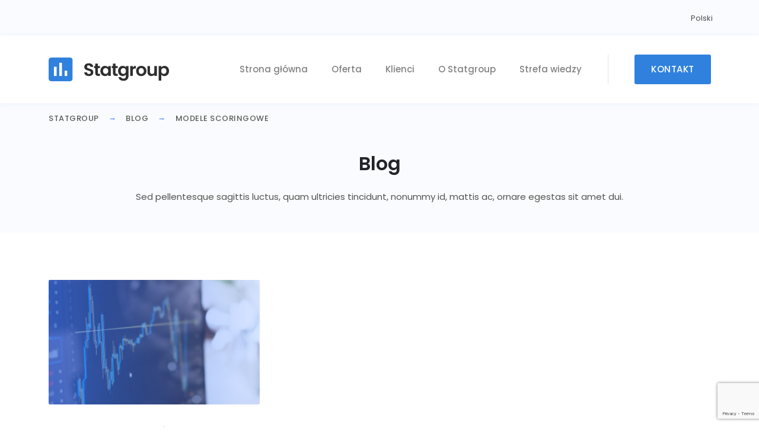

--- FILE ---
content_type: text/html; charset=UTF-8
request_url: https://statgroup.pl/tag/modele-scoringowe/
body_size: 7283
content:
<!doctype html>
<html lang="pl-PL">
<head>
	<meta charset="UTF-8">
	<meta name="viewport" content="width=device-width, initial-scale=1">
	<link rel="profile" href="https://gmpg.org/xfn/11">
	<!-- CSS only -->
	<link rel="stylesheet" href="https://cdnjs.cloudflare.com/ajax/libs/slick-carousel/1.8.1/slick.min.css" integrity="sha512-yHknP1/AwR+yx26cB1y0cjvQUMvEa2PFzt1c9LlS4pRQ5NOTZFWbhBig+X9G9eYW/8m0/4OXNx8pxJ6z57x0dw==" crossorigin="anonymous" referrerpolicy="no-referrer" />
	<link rel="stylesheet" href="https://cdnjs.cloudflare.com/ajax/libs/slick-carousel/1.8.1/slick-theme.min.css" integrity="sha512-17EgCFERpgZKcm0j0fEq1YCJuyAWdz9KUtv1EjVuaOz8pDnh/0nZxmU6BBXwaaxqoi9PQXnRWqlcDB027hgv9A==" crossorigin="anonymous" referrerpolicy="no-referrer" />
	<link href="https://cdn.jsdelivr.net/npm/bootstrap@5.1.3/dist/css/bootstrap.min.css" rel="stylesheet" integrity="sha384-1BmE4kWBq78iYhFldvKuhfTAU6auU8tT94WrHftjDbrCEXSU1oBoqyl2QvZ6jIW3" crossorigin="anonymous">

	<title>modele scoringowe &#8211; Statgroup</title>
<meta name='robots' content='max-image-preview:large' />
<link rel="alternate" hreflang="pl" href="https://statgroup.pl/tag/modele-scoringowe/" />
<link rel="alternate" hreflang="x-default" href="https://statgroup.pl/tag/modele-scoringowe/" />
<link rel='dns-prefetch' href='//www.google.com' />
<link rel="alternate" type="application/rss+xml" title="Statgroup &raquo; Kanał z wpisami" href="https://statgroup.pl/feed/" />
<link rel="alternate" type="application/rss+xml" title="Statgroup &raquo; Kanał z komentarzami" href="https://statgroup.pl/comments/feed/" />
<link rel="alternate" type="application/rss+xml" title="Statgroup &raquo; Kanał z wpisami otagowanymi jako modele scoringowe" href="https://statgroup.pl/tag/modele-scoringowe/feed/" />
<style id='wp-img-auto-sizes-contain-inline-css'>
img:is([sizes=auto i],[sizes^="auto," i]){contain-intrinsic-size:3000px 1500px}
/*# sourceURL=wp-img-auto-sizes-contain-inline-css */
</style>
<style id='wp-emoji-styles-inline-css'>

	img.wp-smiley, img.emoji {
		display: inline !important;
		border: none !important;
		box-shadow: none !important;
		height: 1em !important;
		width: 1em !important;
		margin: 0 0.07em !important;
		vertical-align: -0.1em !important;
		background: none !important;
		padding: 0 !important;
	}
/*# sourceURL=wp-emoji-styles-inline-css */
</style>
<link rel='stylesheet' id='wp-block-library-css' href='https://statgroup.pl/wp-includes/css/dist/block-library/style.min.css?ver=6.9' media='all' />
<style id='global-styles-inline-css'>
:root{--wp--preset--aspect-ratio--square: 1;--wp--preset--aspect-ratio--4-3: 4/3;--wp--preset--aspect-ratio--3-4: 3/4;--wp--preset--aspect-ratio--3-2: 3/2;--wp--preset--aspect-ratio--2-3: 2/3;--wp--preset--aspect-ratio--16-9: 16/9;--wp--preset--aspect-ratio--9-16: 9/16;--wp--preset--color--black: #000000;--wp--preset--color--cyan-bluish-gray: #abb8c3;--wp--preset--color--white: #ffffff;--wp--preset--color--pale-pink: #f78da7;--wp--preset--color--vivid-red: #cf2e2e;--wp--preset--color--luminous-vivid-orange: #ff6900;--wp--preset--color--luminous-vivid-amber: #fcb900;--wp--preset--color--light-green-cyan: #7bdcb5;--wp--preset--color--vivid-green-cyan: #00d084;--wp--preset--color--pale-cyan-blue: #8ed1fc;--wp--preset--color--vivid-cyan-blue: #0693e3;--wp--preset--color--vivid-purple: #9b51e0;--wp--preset--gradient--vivid-cyan-blue-to-vivid-purple: linear-gradient(135deg,rgb(6,147,227) 0%,rgb(155,81,224) 100%);--wp--preset--gradient--light-green-cyan-to-vivid-green-cyan: linear-gradient(135deg,rgb(122,220,180) 0%,rgb(0,208,130) 100%);--wp--preset--gradient--luminous-vivid-amber-to-luminous-vivid-orange: linear-gradient(135deg,rgb(252,185,0) 0%,rgb(255,105,0) 100%);--wp--preset--gradient--luminous-vivid-orange-to-vivid-red: linear-gradient(135deg,rgb(255,105,0) 0%,rgb(207,46,46) 100%);--wp--preset--gradient--very-light-gray-to-cyan-bluish-gray: linear-gradient(135deg,rgb(238,238,238) 0%,rgb(169,184,195) 100%);--wp--preset--gradient--cool-to-warm-spectrum: linear-gradient(135deg,rgb(74,234,220) 0%,rgb(151,120,209) 20%,rgb(207,42,186) 40%,rgb(238,44,130) 60%,rgb(251,105,98) 80%,rgb(254,248,76) 100%);--wp--preset--gradient--blush-light-purple: linear-gradient(135deg,rgb(255,206,236) 0%,rgb(152,150,240) 100%);--wp--preset--gradient--blush-bordeaux: linear-gradient(135deg,rgb(254,205,165) 0%,rgb(254,45,45) 50%,rgb(107,0,62) 100%);--wp--preset--gradient--luminous-dusk: linear-gradient(135deg,rgb(255,203,112) 0%,rgb(199,81,192) 50%,rgb(65,88,208) 100%);--wp--preset--gradient--pale-ocean: linear-gradient(135deg,rgb(255,245,203) 0%,rgb(182,227,212) 50%,rgb(51,167,181) 100%);--wp--preset--gradient--electric-grass: linear-gradient(135deg,rgb(202,248,128) 0%,rgb(113,206,126) 100%);--wp--preset--gradient--midnight: linear-gradient(135deg,rgb(2,3,129) 0%,rgb(40,116,252) 100%);--wp--preset--font-size--small: 13px;--wp--preset--font-size--medium: 20px;--wp--preset--font-size--large: 36px;--wp--preset--font-size--x-large: 42px;--wp--preset--spacing--20: 0.44rem;--wp--preset--spacing--30: 0.67rem;--wp--preset--spacing--40: 1rem;--wp--preset--spacing--50: 1.5rem;--wp--preset--spacing--60: 2.25rem;--wp--preset--spacing--70: 3.38rem;--wp--preset--spacing--80: 5.06rem;--wp--preset--shadow--natural: 6px 6px 9px rgba(0, 0, 0, 0.2);--wp--preset--shadow--deep: 12px 12px 50px rgba(0, 0, 0, 0.4);--wp--preset--shadow--sharp: 6px 6px 0px rgba(0, 0, 0, 0.2);--wp--preset--shadow--outlined: 6px 6px 0px -3px rgb(255, 255, 255), 6px 6px rgb(0, 0, 0);--wp--preset--shadow--crisp: 6px 6px 0px rgb(0, 0, 0);}:where(.is-layout-flex){gap: 0.5em;}:where(.is-layout-grid){gap: 0.5em;}body .is-layout-flex{display: flex;}.is-layout-flex{flex-wrap: wrap;align-items: center;}.is-layout-flex > :is(*, div){margin: 0;}body .is-layout-grid{display: grid;}.is-layout-grid > :is(*, div){margin: 0;}:where(.wp-block-columns.is-layout-flex){gap: 2em;}:where(.wp-block-columns.is-layout-grid){gap: 2em;}:where(.wp-block-post-template.is-layout-flex){gap: 1.25em;}:where(.wp-block-post-template.is-layout-grid){gap: 1.25em;}.has-black-color{color: var(--wp--preset--color--black) !important;}.has-cyan-bluish-gray-color{color: var(--wp--preset--color--cyan-bluish-gray) !important;}.has-white-color{color: var(--wp--preset--color--white) !important;}.has-pale-pink-color{color: var(--wp--preset--color--pale-pink) !important;}.has-vivid-red-color{color: var(--wp--preset--color--vivid-red) !important;}.has-luminous-vivid-orange-color{color: var(--wp--preset--color--luminous-vivid-orange) !important;}.has-luminous-vivid-amber-color{color: var(--wp--preset--color--luminous-vivid-amber) !important;}.has-light-green-cyan-color{color: var(--wp--preset--color--light-green-cyan) !important;}.has-vivid-green-cyan-color{color: var(--wp--preset--color--vivid-green-cyan) !important;}.has-pale-cyan-blue-color{color: var(--wp--preset--color--pale-cyan-blue) !important;}.has-vivid-cyan-blue-color{color: var(--wp--preset--color--vivid-cyan-blue) !important;}.has-vivid-purple-color{color: var(--wp--preset--color--vivid-purple) !important;}.has-black-background-color{background-color: var(--wp--preset--color--black) !important;}.has-cyan-bluish-gray-background-color{background-color: var(--wp--preset--color--cyan-bluish-gray) !important;}.has-white-background-color{background-color: var(--wp--preset--color--white) !important;}.has-pale-pink-background-color{background-color: var(--wp--preset--color--pale-pink) !important;}.has-vivid-red-background-color{background-color: var(--wp--preset--color--vivid-red) !important;}.has-luminous-vivid-orange-background-color{background-color: var(--wp--preset--color--luminous-vivid-orange) !important;}.has-luminous-vivid-amber-background-color{background-color: var(--wp--preset--color--luminous-vivid-amber) !important;}.has-light-green-cyan-background-color{background-color: var(--wp--preset--color--light-green-cyan) !important;}.has-vivid-green-cyan-background-color{background-color: var(--wp--preset--color--vivid-green-cyan) !important;}.has-pale-cyan-blue-background-color{background-color: var(--wp--preset--color--pale-cyan-blue) !important;}.has-vivid-cyan-blue-background-color{background-color: var(--wp--preset--color--vivid-cyan-blue) !important;}.has-vivid-purple-background-color{background-color: var(--wp--preset--color--vivid-purple) !important;}.has-black-border-color{border-color: var(--wp--preset--color--black) !important;}.has-cyan-bluish-gray-border-color{border-color: var(--wp--preset--color--cyan-bluish-gray) !important;}.has-white-border-color{border-color: var(--wp--preset--color--white) !important;}.has-pale-pink-border-color{border-color: var(--wp--preset--color--pale-pink) !important;}.has-vivid-red-border-color{border-color: var(--wp--preset--color--vivid-red) !important;}.has-luminous-vivid-orange-border-color{border-color: var(--wp--preset--color--luminous-vivid-orange) !important;}.has-luminous-vivid-amber-border-color{border-color: var(--wp--preset--color--luminous-vivid-amber) !important;}.has-light-green-cyan-border-color{border-color: var(--wp--preset--color--light-green-cyan) !important;}.has-vivid-green-cyan-border-color{border-color: var(--wp--preset--color--vivid-green-cyan) !important;}.has-pale-cyan-blue-border-color{border-color: var(--wp--preset--color--pale-cyan-blue) !important;}.has-vivid-cyan-blue-border-color{border-color: var(--wp--preset--color--vivid-cyan-blue) !important;}.has-vivid-purple-border-color{border-color: var(--wp--preset--color--vivid-purple) !important;}.has-vivid-cyan-blue-to-vivid-purple-gradient-background{background: var(--wp--preset--gradient--vivid-cyan-blue-to-vivid-purple) !important;}.has-light-green-cyan-to-vivid-green-cyan-gradient-background{background: var(--wp--preset--gradient--light-green-cyan-to-vivid-green-cyan) !important;}.has-luminous-vivid-amber-to-luminous-vivid-orange-gradient-background{background: var(--wp--preset--gradient--luminous-vivid-amber-to-luminous-vivid-orange) !important;}.has-luminous-vivid-orange-to-vivid-red-gradient-background{background: var(--wp--preset--gradient--luminous-vivid-orange-to-vivid-red) !important;}.has-very-light-gray-to-cyan-bluish-gray-gradient-background{background: var(--wp--preset--gradient--very-light-gray-to-cyan-bluish-gray) !important;}.has-cool-to-warm-spectrum-gradient-background{background: var(--wp--preset--gradient--cool-to-warm-spectrum) !important;}.has-blush-light-purple-gradient-background{background: var(--wp--preset--gradient--blush-light-purple) !important;}.has-blush-bordeaux-gradient-background{background: var(--wp--preset--gradient--blush-bordeaux) !important;}.has-luminous-dusk-gradient-background{background: var(--wp--preset--gradient--luminous-dusk) !important;}.has-pale-ocean-gradient-background{background: var(--wp--preset--gradient--pale-ocean) !important;}.has-electric-grass-gradient-background{background: var(--wp--preset--gradient--electric-grass) !important;}.has-midnight-gradient-background{background: var(--wp--preset--gradient--midnight) !important;}.has-small-font-size{font-size: var(--wp--preset--font-size--small) !important;}.has-medium-font-size{font-size: var(--wp--preset--font-size--medium) !important;}.has-large-font-size{font-size: var(--wp--preset--font-size--large) !important;}.has-x-large-font-size{font-size: var(--wp--preset--font-size--x-large) !important;}
/*# sourceURL=global-styles-inline-css */
</style>

<style id='classic-theme-styles-inline-css'>
/*! This file is auto-generated */
.wp-block-button__link{color:#fff;background-color:#32373c;border-radius:9999px;box-shadow:none;text-decoration:none;padding:calc(.667em + 2px) calc(1.333em + 2px);font-size:1.125em}.wp-block-file__button{background:#32373c;color:#fff;text-decoration:none}
/*# sourceURL=/wp-includes/css/classic-themes.min.css */
</style>
<link rel='stylesheet' id='contact-form-7-css' href='https://statgroup.pl/wp-content/plugins/contact-form-7/includes/css/styles.css?ver=5.5.4' media='all' />
<link rel='stylesheet' id='statgroup-style-css' href='https://statgroup.pl/wp-content/themes/statgroup/style.css?ver=1.0.0' media='all' />
<script src="https://statgroup.pl/wp-includes/js/jquery/jquery.min.js?ver=3.7.1" id="jquery-core-js"></script>
<script src="https://statgroup.pl/wp-includes/js/jquery/jquery-migrate.min.js?ver=3.4.1" id="jquery-migrate-js"></script>
<script id="wpml-cookie-js-extra">
var wpml_cookies = {"wp-wpml_current_language":{"value":"pl","expires":1,"path":"/"}};
var wpml_cookies = {"wp-wpml_current_language":{"value":"pl","expires":1,"path":"/"}};
//# sourceURL=wpml-cookie-js-extra
</script>
<script src="https://statgroup.pl/wp-content/plugins/sitepress-multilingual-cms/res/js/cookies/language-cookie.js?ver=4.5.2" id="wpml-cookie-js"></script>
<link rel="https://api.w.org/" href="https://statgroup.pl/wp-json/" /><link rel="alternate" title="JSON" type="application/json" href="https://statgroup.pl/wp-json/wp/v2/tags/12" /><link rel="EditURI" type="application/rsd+xml" title="RSD" href="https://statgroup.pl/xmlrpc.php?rsd" />
<meta name="generator" content="WordPress 6.9" />
<meta name="generator" content="WPML ver:4.5.2 stt:1,40;" />
<style>.recentcomments a{display:inline !important;padding:0 !important;margin:0 !important;}</style><link rel="icon" href="https://statgroup.pl/wp-content/uploads/2021/10/cropped-icon-32x32.png" sizes="32x32" />
<link rel="icon" href="https://statgroup.pl/wp-content/uploads/2021/10/cropped-icon-192x192.png" sizes="192x192" />
<link rel="apple-touch-icon" href="https://statgroup.pl/wp-content/uploads/2021/10/cropped-icon-180x180.png" />
<meta name="msapplication-TileImage" content="https://statgroup.pl/wp-content/uploads/2021/10/cropped-icon-270x270.png" />
		<style id="wp-custom-css">
			.single--blog-post h3{
	line-height:27px;
}


header.bar ul li a{
	padding: 3px 0;
    font-size: 13px;
    color: rgba(0,0,0,0.7);
	margin-left:16px;
}		</style>
			<!-- Global site tag (gtag.js) - Google Analytics -->
<script async src="https://www.googletagmanager.com/gtag/js?id=G-K4RZ0R7GHY"></script>
<script>
  window.dataLayer = window.dataLayer || [];
  function gtag(){dataLayer.push(arguments);}
  gtag('js', new Date());

  gtag('config', 'G-K4RZ0R7GHY');
</script>
<link rel='stylesheet' id='wpml-legacy-horizontal-list-0-css' href='//statgroup.pl/wp-content/plugins/sitepress-multilingual-cms/templates/language-switchers/legacy-list-horizontal/style.min.css?ver=1' media='all' />
</head>

<body class="archive tag tag-modele-scoringowe tag-12 wp-theme-statgroup hfeed">
<header class="bar">
	<div class="container">
		<div class="row">
			
<div class="wpml-ls-statics-shortcode_actions wpml-ls wpml-ls-legacy-list-horizontal">
	<ul><li class="wpml-ls-slot-shortcode_actions wpml-ls-item wpml-ls-item-pl wpml-ls-current-language wpml-ls-first-item wpml-ls-last-item wpml-ls-item-legacy-list-horizontal">
				<a href="https://statgroup.pl/tag/modele-scoringowe/" class="wpml-ls-link">
                    <span class="wpml-ls-native">Polski</span></a>
			</li></ul>
</div>
		</div>
	</div>
</header>
<header class="main">
		<nav class="navbar navbar-expand-lg navbar-light">
			<div class="container">
				<a class="navbar-brand" href="https://statgroup.pl"><img src="https://statgroup.pl/wp-content/uploads/2021/10/logo.png" alt="Statgroup"></a>
				<button class="navbar-toggler" type="button" data-bs-toggle="collapse" data-bs-target="#navbarSupportedContent" aria-controls="navbarSupportedContent" aria-expanded="false" aria-label="Toggle navigation">
				<span class="navbar-toggler-icon"></span>
				</button>
				<div class="collapse navbar-collapse" id="navbarSupportedContent">
				<ul class="navbar-nav ms-auto mb-2 mb-lg-0">
									<li class="nav-item">
						<a class="nav-link hvr-underline-from-center" href="http://statgroup.pl/">Strona główna</a>
					</li>
									<li class="nav-item">
						<a class="nav-link hvr-underline-from-center" href="http://statgroup.pl/rozwiazania-biznesowe-i-uslugi-analityczne">Oferta</a>
					</li>
									<li class="nav-item">
						<a class="nav-link hvr-underline-from-center" href="http://statgroup.pl/klienci">Klienci</a>
					</li>
									<li class="nav-item">
						<a class="nav-link hvr-underline-from-center" href="http://statgroup.pl/o-firmie/">O Statgroup</a>
					</li>
									<li class="nav-item">
						<a class="nav-link hvr-underline-from-center" href="http://statgroup.pl/blog">Strefa wiedzy</a>
					</li>
									<li class="nav-item">
						<a class="nav-link hvr-underline-from-center" href="http://statgroup.pl/kontakt">Kontakt</a>
					</li>
				           
				</ul>
				</div>
			</div>
		</nav>
</header>	<section class="breadcrumbs--wrapper">
		<div class="container">
			<div class="row">
				<div class="col-md-12">
					<!-- Breadcrumb NavXT 7.0.2 -->
<span property="itemListElement" typeof="ListItem"><a property="item" typeof="WebPage" title="Przejdź do Statgroup." href="https://statgroup.pl" class="home" ><span property="name">Statgroup</span></a><meta property="position" content="1"></span><span class="divider">→</span><span property="itemListElement" typeof="ListItem"><a property="item" typeof="WebPage" title="Przejdź do Blog." href="https://statgroup.pl/blog/" class="post-root post post-post" ><span property="name">Blog</span></a><meta property="position" content="2"></span><span class="divider">→</span><span property="itemListElement" typeof="ListItem"><span property="name" class="archive taxonomy post_tag current-item">modele scoringowe</span><meta property="url" content="https://statgroup.pl/tag/modele-scoringowe/"><meta property="position" content="3"></span>				</div>
			</div>
		</div>
	</section>
	<section class="archive--title">
		<div class="container">
			<div class="row">
				<div class="col-md-12">
					<h1>Blog</h1>
					<p>Sed pellentesque sagittis luctus, quam ultricies tincidunt, nonummy id, mattis ac, ornare egestas sit amet dui.</p>
				</div>
			</div>
		</div>
	</section>
	<section class="archive--content">
		<div class="container">
			<div class="row">
								<div class="col-md-4">
                <div class="single--blog-post">
                    <div class="thumb">
                        <img src="https://statgroup.pl/wp-content/uploads/2021/10/blog-temp.png" alt="">
                    </div>
                        <a href="https://statgroup.pl/czy-warto-walidowac-procesy-i-modele-9-najwazniejszych-pytan-i-odpowiedzi/"><h3>Czy warto walidować procesy i modele?                 9 najważniejszych pytań i odpowiedzi.</h3></a>
                        <p>Przeprowadziłem wywiad z ekspertem z naszego zespołu data science.  Odpowiedział na pytania dotyczące różnic między walidacją ilościową a jakościową i czy w organizacjach z małym wolumenem danych można przeprowadzić walidację.</p>
                        <a href="https://statgroup.pl/czy-warto-walidowac-procesy-i-modele-9-najwazniejszych-pytan-i-odpowiedzi/" class="more">Czytaj więcej <span>→</span></a>
                    </div>
            </div>
							</div>
		</div>
	</section>
			


<footer class="main">
	<div class="container">
		<div class="row">
			<div class="col-md-3">
				<h3>                    Nawigacja
                </h3>
				<ul>
									<li>
						<a  href="http://statgroup.pl/">Strona główna</a>
					</li>
									<li>
						<a  href="http://statgroup.pl/rozwiazania-biznesowe-i-uslugi-analityczne">Oferta</a>
					</li>
									<li>
						<a  href="http://statgroup.pl/klienci">Klienci</a>
					</li>
									<li>
						<a  href="http://statgroup.pl/o-firmie/">O Statgroup</a>
					</li>
									<li>
						<a  href="http://statgroup.pl/blog">Strefa wiedzy</a>
					</li>
									<li>
						<a  href="http://statgroup.pl/kontakt">Kontakt</a>
					</li>
								</ul>
			</div>
			<div class="col-md-6">
				<h3>                    Usługi
                </h3>
				<ul class="two-columns">
									<li>
						<a href="http://statgroup.pl/">Integracja danych</a>
					</li>
									<li>
						<a href="http://statgroup.pl/">Modele Predykcyjne</a>
					</li>
									<li>
						<a href="http://statgroup.pl/">Data Marty</a>
					</li>
									<li>
						<a href="http://statgroup.pl/">Wizualizacje danych</a>
					</li>
									<li>
						<a href="http://statgroup.pl/">Projekty analityczne</a>
					</li>
									<li>
						<a href="http://statgroup.pl/">Usługi utrzymaniowe</a>
					</li>
								</ul>
			</div>
			<div class="col-md-3">
				<h3>Social Media</h3>
				<ul class="socials">
					<li><a target="_blank" href="#"><i class="fab fa-facebook-f"></i></a></li>
					<li><a target="_blank" href="https://www.linkedin.com/company/statgroup-pl/?viewAsMember=true"><i class="fab fa-linkedin-in"></i></a></li>
					<li><a target="_blank" href="#"><i class="fab fa-twitter"></i></a></li>
				</ul>
			</div>

		</div>
	</div>
</footer>
<footer class="copy">
	<div class="container">
		<div class="row">
			<div class="col-md-6">
				Copyright © 2021 Statgroup
			</div>
			<!--<div class="col-md-6">
				<ul class="links">
					<li><a href="#">Polityka Prywatności</a></li>
					<li><a href="#">Warunki użytkowania</a></li>
					<li><a href="#">Mapa strony</a></li>
				</ul>
			</div>-->
		</div>
	</div>
</footer>
<script src="https://code.jquery.com/jquery-3.6.0.min.js" integrity="sha256-/xUj+3OJU5yExlq6GSYGSHk7tPXikynS7ogEvDej/m4=" crossorigin="anonymous"></script>
<script src="https://kit.fontawesome.com/2315671a76.js" crossorigin="anonymous"></script>
<script src="https://cdnjs.cloudflare.com/ajax/libs/slick-carousel/1.8.1/slick.min.js" integrity="sha512-XtmMtDEcNz2j7ekrtHvOVR4iwwaD6o/FUJe6+Zq+HgcCsk3kj4uSQQR8weQ2QVj1o0Pk6PwYLohm206ZzNfubg==" crossorigin="anonymous" referrerpolicy="no-referrer"></script>
<!-- JavaScript Bundle with Popper -->
<script src="https://cdn.jsdelivr.net/npm/bootstrap@5.1.3/dist/js/bootstrap.bundle.min.js" integrity="sha384-ka7Sk0Gln4gmtz2MlQnikT1wXgYsOg+OMhuP+IlRH9sENBO0LRn5q+8nbTov4+1p" crossorigin="anonymous"></script>
<script type="speculationrules">
{"prefetch":[{"source":"document","where":{"and":[{"href_matches":"/*"},{"not":{"href_matches":["/wp-*.php","/wp-admin/*","/wp-content/uploads/*","/wp-content/*","/wp-content/plugins/*","/wp-content/themes/statgroup/*","/*\\?(.+)"]}},{"not":{"selector_matches":"a[rel~=\"nofollow\"]"}},{"not":{"selector_matches":".no-prefetch, .no-prefetch a"}}]},"eagerness":"conservative"}]}
</script>
<script src="https://statgroup.pl/wp-includes/js/dist/vendor/wp-polyfill.min.js?ver=3.15.0" id="wp-polyfill-js"></script>
<script id="contact-form-7-js-extra">
var wpcf7 = {"api":{"root":"https://statgroup.pl/wp-json/","namespace":"contact-form-7/v1"},"cached":"1"};
//# sourceURL=contact-form-7-js-extra
</script>
<script src="https://statgroup.pl/wp-content/plugins/contact-form-7/includes/js/index.js?ver=5.5.4" id="contact-form-7-js"></script>
<script id="disqus_count-js-extra">
var countVars = {"disqusShortname":"statgroup"};
//# sourceURL=disqus_count-js-extra
</script>
<script src="https://statgroup.pl/wp-content/plugins/disqus-comment-system/public/js/comment_count.js?ver=3.0.22" id="disqus_count-js"></script>
<script src="https://statgroup.pl/wp-content/themes/statgroup/js/navigation.js?ver=1.0.0" id="statgroup-navigation-js"></script>
<script src="https://www.google.com/recaptcha/api.js?render=6LcMNlceAAAAAIG6H2WWduJ_tGh2YD-GsEOlJzQX&amp;ver=3.0" id="google-recaptcha-js"></script>
<script id="wpcf7-recaptcha-js-extra">
var wpcf7_recaptcha = {"sitekey":"6LcMNlceAAAAAIG6H2WWduJ_tGh2YD-GsEOlJzQX","actions":{"homepage":"homepage","contactform":"contactform"}};
//# sourceURL=wpcf7-recaptcha-js-extra
</script>
<script src="https://statgroup.pl/wp-content/plugins/contact-form-7/modules/recaptcha/index.js?ver=5.5.4" id="wpcf7-recaptcha-js"></script>
<script id="wp-emoji-settings" type="application/json">
{"baseUrl":"https://s.w.org/images/core/emoji/17.0.2/72x72/","ext":".png","svgUrl":"https://s.w.org/images/core/emoji/17.0.2/svg/","svgExt":".svg","source":{"concatemoji":"https://statgroup.pl/wp-includes/js/wp-emoji-release.min.js?ver=6.9"}}
</script>
<script type="module">
/*! This file is auto-generated */
const a=JSON.parse(document.getElementById("wp-emoji-settings").textContent),o=(window._wpemojiSettings=a,"wpEmojiSettingsSupports"),s=["flag","emoji"];function i(e){try{var t={supportTests:e,timestamp:(new Date).valueOf()};sessionStorage.setItem(o,JSON.stringify(t))}catch(e){}}function c(e,t,n){e.clearRect(0,0,e.canvas.width,e.canvas.height),e.fillText(t,0,0);t=new Uint32Array(e.getImageData(0,0,e.canvas.width,e.canvas.height).data);e.clearRect(0,0,e.canvas.width,e.canvas.height),e.fillText(n,0,0);const a=new Uint32Array(e.getImageData(0,0,e.canvas.width,e.canvas.height).data);return t.every((e,t)=>e===a[t])}function p(e,t){e.clearRect(0,0,e.canvas.width,e.canvas.height),e.fillText(t,0,0);var n=e.getImageData(16,16,1,1);for(let e=0;e<n.data.length;e++)if(0!==n.data[e])return!1;return!0}function u(e,t,n,a){switch(t){case"flag":return n(e,"\ud83c\udff3\ufe0f\u200d\u26a7\ufe0f","\ud83c\udff3\ufe0f\u200b\u26a7\ufe0f")?!1:!n(e,"\ud83c\udde8\ud83c\uddf6","\ud83c\udde8\u200b\ud83c\uddf6")&&!n(e,"\ud83c\udff4\udb40\udc67\udb40\udc62\udb40\udc65\udb40\udc6e\udb40\udc67\udb40\udc7f","\ud83c\udff4\u200b\udb40\udc67\u200b\udb40\udc62\u200b\udb40\udc65\u200b\udb40\udc6e\u200b\udb40\udc67\u200b\udb40\udc7f");case"emoji":return!a(e,"\ud83e\u1fac8")}return!1}function f(e,t,n,a){let r;const o=(r="undefined"!=typeof WorkerGlobalScope&&self instanceof WorkerGlobalScope?new OffscreenCanvas(300,150):document.createElement("canvas")).getContext("2d",{willReadFrequently:!0}),s=(o.textBaseline="top",o.font="600 32px Arial",{});return e.forEach(e=>{s[e]=t(o,e,n,a)}),s}function r(e){var t=document.createElement("script");t.src=e,t.defer=!0,document.head.appendChild(t)}a.supports={everything:!0,everythingExceptFlag:!0},new Promise(t=>{let n=function(){try{var e=JSON.parse(sessionStorage.getItem(o));if("object"==typeof e&&"number"==typeof e.timestamp&&(new Date).valueOf()<e.timestamp+604800&&"object"==typeof e.supportTests)return e.supportTests}catch(e){}return null}();if(!n){if("undefined"!=typeof Worker&&"undefined"!=typeof OffscreenCanvas&&"undefined"!=typeof URL&&URL.createObjectURL&&"undefined"!=typeof Blob)try{var e="postMessage("+f.toString()+"("+[JSON.stringify(s),u.toString(),c.toString(),p.toString()].join(",")+"));",a=new Blob([e],{type:"text/javascript"});const r=new Worker(URL.createObjectURL(a),{name:"wpTestEmojiSupports"});return void(r.onmessage=e=>{i(n=e.data),r.terminate(),t(n)})}catch(e){}i(n=f(s,u,c,p))}t(n)}).then(e=>{for(const n in e)a.supports[n]=e[n],a.supports.everything=a.supports.everything&&a.supports[n],"flag"!==n&&(a.supports.everythingExceptFlag=a.supports.everythingExceptFlag&&a.supports[n]);var t;a.supports.everythingExceptFlag=a.supports.everythingExceptFlag&&!a.supports.flag,a.supports.everything||((t=a.source||{}).concatemoji?r(t.concatemoji):t.wpemoji&&t.twemoji&&(r(t.twemoji),r(t.wpemoji)))});
//# sourceURL=https://statgroup.pl/wp-includes/js/wp-emoji-loader.min.js
</script>

</body>
</html>

<!--
Performance optimized by W3 Total Cache. Learn more: https://www.boldgrid.com/w3-total-cache/

Object Caching 0/225 objects using memcached
Page Caching using redis 
Database Caching 5/109 queries in 0.057 seconds using disk

Served from: statgroup.pl @ 2026-01-25 15:25:33 by W3 Total Cache
-->

--- FILE ---
content_type: text/html; charset=utf-8
request_url: https://www.google.com/recaptcha/api2/anchor?ar=1&k=6LcMNlceAAAAAIG6H2WWduJ_tGh2YD-GsEOlJzQX&co=aHR0cHM6Ly9zdGF0Z3JvdXAucGw6NDQz&hl=en&v=N67nZn4AqZkNcbeMu4prBgzg&size=invisible&anchor-ms=20000&execute-ms=30000&cb=wrb6889lpmy3
body_size: 48901
content:
<!DOCTYPE HTML><html dir="ltr" lang="en"><head><meta http-equiv="Content-Type" content="text/html; charset=UTF-8">
<meta http-equiv="X-UA-Compatible" content="IE=edge">
<title>reCAPTCHA</title>
<style type="text/css">
/* cyrillic-ext */
@font-face {
  font-family: 'Roboto';
  font-style: normal;
  font-weight: 400;
  font-stretch: 100%;
  src: url(//fonts.gstatic.com/s/roboto/v48/KFO7CnqEu92Fr1ME7kSn66aGLdTylUAMa3GUBHMdazTgWw.woff2) format('woff2');
  unicode-range: U+0460-052F, U+1C80-1C8A, U+20B4, U+2DE0-2DFF, U+A640-A69F, U+FE2E-FE2F;
}
/* cyrillic */
@font-face {
  font-family: 'Roboto';
  font-style: normal;
  font-weight: 400;
  font-stretch: 100%;
  src: url(//fonts.gstatic.com/s/roboto/v48/KFO7CnqEu92Fr1ME7kSn66aGLdTylUAMa3iUBHMdazTgWw.woff2) format('woff2');
  unicode-range: U+0301, U+0400-045F, U+0490-0491, U+04B0-04B1, U+2116;
}
/* greek-ext */
@font-face {
  font-family: 'Roboto';
  font-style: normal;
  font-weight: 400;
  font-stretch: 100%;
  src: url(//fonts.gstatic.com/s/roboto/v48/KFO7CnqEu92Fr1ME7kSn66aGLdTylUAMa3CUBHMdazTgWw.woff2) format('woff2');
  unicode-range: U+1F00-1FFF;
}
/* greek */
@font-face {
  font-family: 'Roboto';
  font-style: normal;
  font-weight: 400;
  font-stretch: 100%;
  src: url(//fonts.gstatic.com/s/roboto/v48/KFO7CnqEu92Fr1ME7kSn66aGLdTylUAMa3-UBHMdazTgWw.woff2) format('woff2');
  unicode-range: U+0370-0377, U+037A-037F, U+0384-038A, U+038C, U+038E-03A1, U+03A3-03FF;
}
/* math */
@font-face {
  font-family: 'Roboto';
  font-style: normal;
  font-weight: 400;
  font-stretch: 100%;
  src: url(//fonts.gstatic.com/s/roboto/v48/KFO7CnqEu92Fr1ME7kSn66aGLdTylUAMawCUBHMdazTgWw.woff2) format('woff2');
  unicode-range: U+0302-0303, U+0305, U+0307-0308, U+0310, U+0312, U+0315, U+031A, U+0326-0327, U+032C, U+032F-0330, U+0332-0333, U+0338, U+033A, U+0346, U+034D, U+0391-03A1, U+03A3-03A9, U+03B1-03C9, U+03D1, U+03D5-03D6, U+03F0-03F1, U+03F4-03F5, U+2016-2017, U+2034-2038, U+203C, U+2040, U+2043, U+2047, U+2050, U+2057, U+205F, U+2070-2071, U+2074-208E, U+2090-209C, U+20D0-20DC, U+20E1, U+20E5-20EF, U+2100-2112, U+2114-2115, U+2117-2121, U+2123-214F, U+2190, U+2192, U+2194-21AE, U+21B0-21E5, U+21F1-21F2, U+21F4-2211, U+2213-2214, U+2216-22FF, U+2308-230B, U+2310, U+2319, U+231C-2321, U+2336-237A, U+237C, U+2395, U+239B-23B7, U+23D0, U+23DC-23E1, U+2474-2475, U+25AF, U+25B3, U+25B7, U+25BD, U+25C1, U+25CA, U+25CC, U+25FB, U+266D-266F, U+27C0-27FF, U+2900-2AFF, U+2B0E-2B11, U+2B30-2B4C, U+2BFE, U+3030, U+FF5B, U+FF5D, U+1D400-1D7FF, U+1EE00-1EEFF;
}
/* symbols */
@font-face {
  font-family: 'Roboto';
  font-style: normal;
  font-weight: 400;
  font-stretch: 100%;
  src: url(//fonts.gstatic.com/s/roboto/v48/KFO7CnqEu92Fr1ME7kSn66aGLdTylUAMaxKUBHMdazTgWw.woff2) format('woff2');
  unicode-range: U+0001-000C, U+000E-001F, U+007F-009F, U+20DD-20E0, U+20E2-20E4, U+2150-218F, U+2190, U+2192, U+2194-2199, U+21AF, U+21E6-21F0, U+21F3, U+2218-2219, U+2299, U+22C4-22C6, U+2300-243F, U+2440-244A, U+2460-24FF, U+25A0-27BF, U+2800-28FF, U+2921-2922, U+2981, U+29BF, U+29EB, U+2B00-2BFF, U+4DC0-4DFF, U+FFF9-FFFB, U+10140-1018E, U+10190-1019C, U+101A0, U+101D0-101FD, U+102E0-102FB, U+10E60-10E7E, U+1D2C0-1D2D3, U+1D2E0-1D37F, U+1F000-1F0FF, U+1F100-1F1AD, U+1F1E6-1F1FF, U+1F30D-1F30F, U+1F315, U+1F31C, U+1F31E, U+1F320-1F32C, U+1F336, U+1F378, U+1F37D, U+1F382, U+1F393-1F39F, U+1F3A7-1F3A8, U+1F3AC-1F3AF, U+1F3C2, U+1F3C4-1F3C6, U+1F3CA-1F3CE, U+1F3D4-1F3E0, U+1F3ED, U+1F3F1-1F3F3, U+1F3F5-1F3F7, U+1F408, U+1F415, U+1F41F, U+1F426, U+1F43F, U+1F441-1F442, U+1F444, U+1F446-1F449, U+1F44C-1F44E, U+1F453, U+1F46A, U+1F47D, U+1F4A3, U+1F4B0, U+1F4B3, U+1F4B9, U+1F4BB, U+1F4BF, U+1F4C8-1F4CB, U+1F4D6, U+1F4DA, U+1F4DF, U+1F4E3-1F4E6, U+1F4EA-1F4ED, U+1F4F7, U+1F4F9-1F4FB, U+1F4FD-1F4FE, U+1F503, U+1F507-1F50B, U+1F50D, U+1F512-1F513, U+1F53E-1F54A, U+1F54F-1F5FA, U+1F610, U+1F650-1F67F, U+1F687, U+1F68D, U+1F691, U+1F694, U+1F698, U+1F6AD, U+1F6B2, U+1F6B9-1F6BA, U+1F6BC, U+1F6C6-1F6CF, U+1F6D3-1F6D7, U+1F6E0-1F6EA, U+1F6F0-1F6F3, U+1F6F7-1F6FC, U+1F700-1F7FF, U+1F800-1F80B, U+1F810-1F847, U+1F850-1F859, U+1F860-1F887, U+1F890-1F8AD, U+1F8B0-1F8BB, U+1F8C0-1F8C1, U+1F900-1F90B, U+1F93B, U+1F946, U+1F984, U+1F996, U+1F9E9, U+1FA00-1FA6F, U+1FA70-1FA7C, U+1FA80-1FA89, U+1FA8F-1FAC6, U+1FACE-1FADC, U+1FADF-1FAE9, U+1FAF0-1FAF8, U+1FB00-1FBFF;
}
/* vietnamese */
@font-face {
  font-family: 'Roboto';
  font-style: normal;
  font-weight: 400;
  font-stretch: 100%;
  src: url(//fonts.gstatic.com/s/roboto/v48/KFO7CnqEu92Fr1ME7kSn66aGLdTylUAMa3OUBHMdazTgWw.woff2) format('woff2');
  unicode-range: U+0102-0103, U+0110-0111, U+0128-0129, U+0168-0169, U+01A0-01A1, U+01AF-01B0, U+0300-0301, U+0303-0304, U+0308-0309, U+0323, U+0329, U+1EA0-1EF9, U+20AB;
}
/* latin-ext */
@font-face {
  font-family: 'Roboto';
  font-style: normal;
  font-weight: 400;
  font-stretch: 100%;
  src: url(//fonts.gstatic.com/s/roboto/v48/KFO7CnqEu92Fr1ME7kSn66aGLdTylUAMa3KUBHMdazTgWw.woff2) format('woff2');
  unicode-range: U+0100-02BA, U+02BD-02C5, U+02C7-02CC, U+02CE-02D7, U+02DD-02FF, U+0304, U+0308, U+0329, U+1D00-1DBF, U+1E00-1E9F, U+1EF2-1EFF, U+2020, U+20A0-20AB, U+20AD-20C0, U+2113, U+2C60-2C7F, U+A720-A7FF;
}
/* latin */
@font-face {
  font-family: 'Roboto';
  font-style: normal;
  font-weight: 400;
  font-stretch: 100%;
  src: url(//fonts.gstatic.com/s/roboto/v48/KFO7CnqEu92Fr1ME7kSn66aGLdTylUAMa3yUBHMdazQ.woff2) format('woff2');
  unicode-range: U+0000-00FF, U+0131, U+0152-0153, U+02BB-02BC, U+02C6, U+02DA, U+02DC, U+0304, U+0308, U+0329, U+2000-206F, U+20AC, U+2122, U+2191, U+2193, U+2212, U+2215, U+FEFF, U+FFFD;
}
/* cyrillic-ext */
@font-face {
  font-family: 'Roboto';
  font-style: normal;
  font-weight: 500;
  font-stretch: 100%;
  src: url(//fonts.gstatic.com/s/roboto/v48/KFO7CnqEu92Fr1ME7kSn66aGLdTylUAMa3GUBHMdazTgWw.woff2) format('woff2');
  unicode-range: U+0460-052F, U+1C80-1C8A, U+20B4, U+2DE0-2DFF, U+A640-A69F, U+FE2E-FE2F;
}
/* cyrillic */
@font-face {
  font-family: 'Roboto';
  font-style: normal;
  font-weight: 500;
  font-stretch: 100%;
  src: url(//fonts.gstatic.com/s/roboto/v48/KFO7CnqEu92Fr1ME7kSn66aGLdTylUAMa3iUBHMdazTgWw.woff2) format('woff2');
  unicode-range: U+0301, U+0400-045F, U+0490-0491, U+04B0-04B1, U+2116;
}
/* greek-ext */
@font-face {
  font-family: 'Roboto';
  font-style: normal;
  font-weight: 500;
  font-stretch: 100%;
  src: url(//fonts.gstatic.com/s/roboto/v48/KFO7CnqEu92Fr1ME7kSn66aGLdTylUAMa3CUBHMdazTgWw.woff2) format('woff2');
  unicode-range: U+1F00-1FFF;
}
/* greek */
@font-face {
  font-family: 'Roboto';
  font-style: normal;
  font-weight: 500;
  font-stretch: 100%;
  src: url(//fonts.gstatic.com/s/roboto/v48/KFO7CnqEu92Fr1ME7kSn66aGLdTylUAMa3-UBHMdazTgWw.woff2) format('woff2');
  unicode-range: U+0370-0377, U+037A-037F, U+0384-038A, U+038C, U+038E-03A1, U+03A3-03FF;
}
/* math */
@font-face {
  font-family: 'Roboto';
  font-style: normal;
  font-weight: 500;
  font-stretch: 100%;
  src: url(//fonts.gstatic.com/s/roboto/v48/KFO7CnqEu92Fr1ME7kSn66aGLdTylUAMawCUBHMdazTgWw.woff2) format('woff2');
  unicode-range: U+0302-0303, U+0305, U+0307-0308, U+0310, U+0312, U+0315, U+031A, U+0326-0327, U+032C, U+032F-0330, U+0332-0333, U+0338, U+033A, U+0346, U+034D, U+0391-03A1, U+03A3-03A9, U+03B1-03C9, U+03D1, U+03D5-03D6, U+03F0-03F1, U+03F4-03F5, U+2016-2017, U+2034-2038, U+203C, U+2040, U+2043, U+2047, U+2050, U+2057, U+205F, U+2070-2071, U+2074-208E, U+2090-209C, U+20D0-20DC, U+20E1, U+20E5-20EF, U+2100-2112, U+2114-2115, U+2117-2121, U+2123-214F, U+2190, U+2192, U+2194-21AE, U+21B0-21E5, U+21F1-21F2, U+21F4-2211, U+2213-2214, U+2216-22FF, U+2308-230B, U+2310, U+2319, U+231C-2321, U+2336-237A, U+237C, U+2395, U+239B-23B7, U+23D0, U+23DC-23E1, U+2474-2475, U+25AF, U+25B3, U+25B7, U+25BD, U+25C1, U+25CA, U+25CC, U+25FB, U+266D-266F, U+27C0-27FF, U+2900-2AFF, U+2B0E-2B11, U+2B30-2B4C, U+2BFE, U+3030, U+FF5B, U+FF5D, U+1D400-1D7FF, U+1EE00-1EEFF;
}
/* symbols */
@font-face {
  font-family: 'Roboto';
  font-style: normal;
  font-weight: 500;
  font-stretch: 100%;
  src: url(//fonts.gstatic.com/s/roboto/v48/KFO7CnqEu92Fr1ME7kSn66aGLdTylUAMaxKUBHMdazTgWw.woff2) format('woff2');
  unicode-range: U+0001-000C, U+000E-001F, U+007F-009F, U+20DD-20E0, U+20E2-20E4, U+2150-218F, U+2190, U+2192, U+2194-2199, U+21AF, U+21E6-21F0, U+21F3, U+2218-2219, U+2299, U+22C4-22C6, U+2300-243F, U+2440-244A, U+2460-24FF, U+25A0-27BF, U+2800-28FF, U+2921-2922, U+2981, U+29BF, U+29EB, U+2B00-2BFF, U+4DC0-4DFF, U+FFF9-FFFB, U+10140-1018E, U+10190-1019C, U+101A0, U+101D0-101FD, U+102E0-102FB, U+10E60-10E7E, U+1D2C0-1D2D3, U+1D2E0-1D37F, U+1F000-1F0FF, U+1F100-1F1AD, U+1F1E6-1F1FF, U+1F30D-1F30F, U+1F315, U+1F31C, U+1F31E, U+1F320-1F32C, U+1F336, U+1F378, U+1F37D, U+1F382, U+1F393-1F39F, U+1F3A7-1F3A8, U+1F3AC-1F3AF, U+1F3C2, U+1F3C4-1F3C6, U+1F3CA-1F3CE, U+1F3D4-1F3E0, U+1F3ED, U+1F3F1-1F3F3, U+1F3F5-1F3F7, U+1F408, U+1F415, U+1F41F, U+1F426, U+1F43F, U+1F441-1F442, U+1F444, U+1F446-1F449, U+1F44C-1F44E, U+1F453, U+1F46A, U+1F47D, U+1F4A3, U+1F4B0, U+1F4B3, U+1F4B9, U+1F4BB, U+1F4BF, U+1F4C8-1F4CB, U+1F4D6, U+1F4DA, U+1F4DF, U+1F4E3-1F4E6, U+1F4EA-1F4ED, U+1F4F7, U+1F4F9-1F4FB, U+1F4FD-1F4FE, U+1F503, U+1F507-1F50B, U+1F50D, U+1F512-1F513, U+1F53E-1F54A, U+1F54F-1F5FA, U+1F610, U+1F650-1F67F, U+1F687, U+1F68D, U+1F691, U+1F694, U+1F698, U+1F6AD, U+1F6B2, U+1F6B9-1F6BA, U+1F6BC, U+1F6C6-1F6CF, U+1F6D3-1F6D7, U+1F6E0-1F6EA, U+1F6F0-1F6F3, U+1F6F7-1F6FC, U+1F700-1F7FF, U+1F800-1F80B, U+1F810-1F847, U+1F850-1F859, U+1F860-1F887, U+1F890-1F8AD, U+1F8B0-1F8BB, U+1F8C0-1F8C1, U+1F900-1F90B, U+1F93B, U+1F946, U+1F984, U+1F996, U+1F9E9, U+1FA00-1FA6F, U+1FA70-1FA7C, U+1FA80-1FA89, U+1FA8F-1FAC6, U+1FACE-1FADC, U+1FADF-1FAE9, U+1FAF0-1FAF8, U+1FB00-1FBFF;
}
/* vietnamese */
@font-face {
  font-family: 'Roboto';
  font-style: normal;
  font-weight: 500;
  font-stretch: 100%;
  src: url(//fonts.gstatic.com/s/roboto/v48/KFO7CnqEu92Fr1ME7kSn66aGLdTylUAMa3OUBHMdazTgWw.woff2) format('woff2');
  unicode-range: U+0102-0103, U+0110-0111, U+0128-0129, U+0168-0169, U+01A0-01A1, U+01AF-01B0, U+0300-0301, U+0303-0304, U+0308-0309, U+0323, U+0329, U+1EA0-1EF9, U+20AB;
}
/* latin-ext */
@font-face {
  font-family: 'Roboto';
  font-style: normal;
  font-weight: 500;
  font-stretch: 100%;
  src: url(//fonts.gstatic.com/s/roboto/v48/KFO7CnqEu92Fr1ME7kSn66aGLdTylUAMa3KUBHMdazTgWw.woff2) format('woff2');
  unicode-range: U+0100-02BA, U+02BD-02C5, U+02C7-02CC, U+02CE-02D7, U+02DD-02FF, U+0304, U+0308, U+0329, U+1D00-1DBF, U+1E00-1E9F, U+1EF2-1EFF, U+2020, U+20A0-20AB, U+20AD-20C0, U+2113, U+2C60-2C7F, U+A720-A7FF;
}
/* latin */
@font-face {
  font-family: 'Roboto';
  font-style: normal;
  font-weight: 500;
  font-stretch: 100%;
  src: url(//fonts.gstatic.com/s/roboto/v48/KFO7CnqEu92Fr1ME7kSn66aGLdTylUAMa3yUBHMdazQ.woff2) format('woff2');
  unicode-range: U+0000-00FF, U+0131, U+0152-0153, U+02BB-02BC, U+02C6, U+02DA, U+02DC, U+0304, U+0308, U+0329, U+2000-206F, U+20AC, U+2122, U+2191, U+2193, U+2212, U+2215, U+FEFF, U+FFFD;
}
/* cyrillic-ext */
@font-face {
  font-family: 'Roboto';
  font-style: normal;
  font-weight: 900;
  font-stretch: 100%;
  src: url(//fonts.gstatic.com/s/roboto/v48/KFO7CnqEu92Fr1ME7kSn66aGLdTylUAMa3GUBHMdazTgWw.woff2) format('woff2');
  unicode-range: U+0460-052F, U+1C80-1C8A, U+20B4, U+2DE0-2DFF, U+A640-A69F, U+FE2E-FE2F;
}
/* cyrillic */
@font-face {
  font-family: 'Roboto';
  font-style: normal;
  font-weight: 900;
  font-stretch: 100%;
  src: url(//fonts.gstatic.com/s/roboto/v48/KFO7CnqEu92Fr1ME7kSn66aGLdTylUAMa3iUBHMdazTgWw.woff2) format('woff2');
  unicode-range: U+0301, U+0400-045F, U+0490-0491, U+04B0-04B1, U+2116;
}
/* greek-ext */
@font-face {
  font-family: 'Roboto';
  font-style: normal;
  font-weight: 900;
  font-stretch: 100%;
  src: url(//fonts.gstatic.com/s/roboto/v48/KFO7CnqEu92Fr1ME7kSn66aGLdTylUAMa3CUBHMdazTgWw.woff2) format('woff2');
  unicode-range: U+1F00-1FFF;
}
/* greek */
@font-face {
  font-family: 'Roboto';
  font-style: normal;
  font-weight: 900;
  font-stretch: 100%;
  src: url(//fonts.gstatic.com/s/roboto/v48/KFO7CnqEu92Fr1ME7kSn66aGLdTylUAMa3-UBHMdazTgWw.woff2) format('woff2');
  unicode-range: U+0370-0377, U+037A-037F, U+0384-038A, U+038C, U+038E-03A1, U+03A3-03FF;
}
/* math */
@font-face {
  font-family: 'Roboto';
  font-style: normal;
  font-weight: 900;
  font-stretch: 100%;
  src: url(//fonts.gstatic.com/s/roboto/v48/KFO7CnqEu92Fr1ME7kSn66aGLdTylUAMawCUBHMdazTgWw.woff2) format('woff2');
  unicode-range: U+0302-0303, U+0305, U+0307-0308, U+0310, U+0312, U+0315, U+031A, U+0326-0327, U+032C, U+032F-0330, U+0332-0333, U+0338, U+033A, U+0346, U+034D, U+0391-03A1, U+03A3-03A9, U+03B1-03C9, U+03D1, U+03D5-03D6, U+03F0-03F1, U+03F4-03F5, U+2016-2017, U+2034-2038, U+203C, U+2040, U+2043, U+2047, U+2050, U+2057, U+205F, U+2070-2071, U+2074-208E, U+2090-209C, U+20D0-20DC, U+20E1, U+20E5-20EF, U+2100-2112, U+2114-2115, U+2117-2121, U+2123-214F, U+2190, U+2192, U+2194-21AE, U+21B0-21E5, U+21F1-21F2, U+21F4-2211, U+2213-2214, U+2216-22FF, U+2308-230B, U+2310, U+2319, U+231C-2321, U+2336-237A, U+237C, U+2395, U+239B-23B7, U+23D0, U+23DC-23E1, U+2474-2475, U+25AF, U+25B3, U+25B7, U+25BD, U+25C1, U+25CA, U+25CC, U+25FB, U+266D-266F, U+27C0-27FF, U+2900-2AFF, U+2B0E-2B11, U+2B30-2B4C, U+2BFE, U+3030, U+FF5B, U+FF5D, U+1D400-1D7FF, U+1EE00-1EEFF;
}
/* symbols */
@font-face {
  font-family: 'Roboto';
  font-style: normal;
  font-weight: 900;
  font-stretch: 100%;
  src: url(//fonts.gstatic.com/s/roboto/v48/KFO7CnqEu92Fr1ME7kSn66aGLdTylUAMaxKUBHMdazTgWw.woff2) format('woff2');
  unicode-range: U+0001-000C, U+000E-001F, U+007F-009F, U+20DD-20E0, U+20E2-20E4, U+2150-218F, U+2190, U+2192, U+2194-2199, U+21AF, U+21E6-21F0, U+21F3, U+2218-2219, U+2299, U+22C4-22C6, U+2300-243F, U+2440-244A, U+2460-24FF, U+25A0-27BF, U+2800-28FF, U+2921-2922, U+2981, U+29BF, U+29EB, U+2B00-2BFF, U+4DC0-4DFF, U+FFF9-FFFB, U+10140-1018E, U+10190-1019C, U+101A0, U+101D0-101FD, U+102E0-102FB, U+10E60-10E7E, U+1D2C0-1D2D3, U+1D2E0-1D37F, U+1F000-1F0FF, U+1F100-1F1AD, U+1F1E6-1F1FF, U+1F30D-1F30F, U+1F315, U+1F31C, U+1F31E, U+1F320-1F32C, U+1F336, U+1F378, U+1F37D, U+1F382, U+1F393-1F39F, U+1F3A7-1F3A8, U+1F3AC-1F3AF, U+1F3C2, U+1F3C4-1F3C6, U+1F3CA-1F3CE, U+1F3D4-1F3E0, U+1F3ED, U+1F3F1-1F3F3, U+1F3F5-1F3F7, U+1F408, U+1F415, U+1F41F, U+1F426, U+1F43F, U+1F441-1F442, U+1F444, U+1F446-1F449, U+1F44C-1F44E, U+1F453, U+1F46A, U+1F47D, U+1F4A3, U+1F4B0, U+1F4B3, U+1F4B9, U+1F4BB, U+1F4BF, U+1F4C8-1F4CB, U+1F4D6, U+1F4DA, U+1F4DF, U+1F4E3-1F4E6, U+1F4EA-1F4ED, U+1F4F7, U+1F4F9-1F4FB, U+1F4FD-1F4FE, U+1F503, U+1F507-1F50B, U+1F50D, U+1F512-1F513, U+1F53E-1F54A, U+1F54F-1F5FA, U+1F610, U+1F650-1F67F, U+1F687, U+1F68D, U+1F691, U+1F694, U+1F698, U+1F6AD, U+1F6B2, U+1F6B9-1F6BA, U+1F6BC, U+1F6C6-1F6CF, U+1F6D3-1F6D7, U+1F6E0-1F6EA, U+1F6F0-1F6F3, U+1F6F7-1F6FC, U+1F700-1F7FF, U+1F800-1F80B, U+1F810-1F847, U+1F850-1F859, U+1F860-1F887, U+1F890-1F8AD, U+1F8B0-1F8BB, U+1F8C0-1F8C1, U+1F900-1F90B, U+1F93B, U+1F946, U+1F984, U+1F996, U+1F9E9, U+1FA00-1FA6F, U+1FA70-1FA7C, U+1FA80-1FA89, U+1FA8F-1FAC6, U+1FACE-1FADC, U+1FADF-1FAE9, U+1FAF0-1FAF8, U+1FB00-1FBFF;
}
/* vietnamese */
@font-face {
  font-family: 'Roboto';
  font-style: normal;
  font-weight: 900;
  font-stretch: 100%;
  src: url(//fonts.gstatic.com/s/roboto/v48/KFO7CnqEu92Fr1ME7kSn66aGLdTylUAMa3OUBHMdazTgWw.woff2) format('woff2');
  unicode-range: U+0102-0103, U+0110-0111, U+0128-0129, U+0168-0169, U+01A0-01A1, U+01AF-01B0, U+0300-0301, U+0303-0304, U+0308-0309, U+0323, U+0329, U+1EA0-1EF9, U+20AB;
}
/* latin-ext */
@font-face {
  font-family: 'Roboto';
  font-style: normal;
  font-weight: 900;
  font-stretch: 100%;
  src: url(//fonts.gstatic.com/s/roboto/v48/KFO7CnqEu92Fr1ME7kSn66aGLdTylUAMa3KUBHMdazTgWw.woff2) format('woff2');
  unicode-range: U+0100-02BA, U+02BD-02C5, U+02C7-02CC, U+02CE-02D7, U+02DD-02FF, U+0304, U+0308, U+0329, U+1D00-1DBF, U+1E00-1E9F, U+1EF2-1EFF, U+2020, U+20A0-20AB, U+20AD-20C0, U+2113, U+2C60-2C7F, U+A720-A7FF;
}
/* latin */
@font-face {
  font-family: 'Roboto';
  font-style: normal;
  font-weight: 900;
  font-stretch: 100%;
  src: url(//fonts.gstatic.com/s/roboto/v48/KFO7CnqEu92Fr1ME7kSn66aGLdTylUAMa3yUBHMdazQ.woff2) format('woff2');
  unicode-range: U+0000-00FF, U+0131, U+0152-0153, U+02BB-02BC, U+02C6, U+02DA, U+02DC, U+0304, U+0308, U+0329, U+2000-206F, U+20AC, U+2122, U+2191, U+2193, U+2212, U+2215, U+FEFF, U+FFFD;
}

</style>
<link rel="stylesheet" type="text/css" href="https://www.gstatic.com/recaptcha/releases/N67nZn4AqZkNcbeMu4prBgzg/styles__ltr.css">
<script nonce="I5CO1KRXeUVjxX43BY6ATQ" type="text/javascript">window['__recaptcha_api'] = 'https://www.google.com/recaptcha/api2/';</script>
<script type="text/javascript" src="https://www.gstatic.com/recaptcha/releases/N67nZn4AqZkNcbeMu4prBgzg/recaptcha__en.js" nonce="I5CO1KRXeUVjxX43BY6ATQ">
      
    </script></head>
<body><div id="rc-anchor-alert" class="rc-anchor-alert"></div>
<input type="hidden" id="recaptcha-token" value="[base64]">
<script type="text/javascript" nonce="I5CO1KRXeUVjxX43BY6ATQ">
      recaptcha.anchor.Main.init("[\x22ainput\x22,[\x22bgdata\x22,\x22\x22,\[base64]/[base64]/[base64]/[base64]/[base64]/UltsKytdPUU6KEU8MjA0OD9SW2wrK109RT4+NnwxOTI6KChFJjY0NTEyKT09NTUyOTYmJk0rMTxjLmxlbmd0aCYmKGMuY2hhckNvZGVBdChNKzEpJjY0NTEyKT09NTYzMjA/[base64]/[base64]/[base64]/[base64]/[base64]/[base64]/[base64]\x22,\[base64]\\u003d\\u003d\x22,\x22w7swLwAWw7TDoVrCh1TDscO8w5obf3PCkwZ2w5nCjXbDpMKhZsKDYsKlSD7CmcKIdGfDmV4MWcKtXcOAw70hw4t5MDF3wqB1w689csOSD8KpwqpCCsO9w7nCtsK9LTBkw75lw4rDhDN3w6/DscK0HT3DqsKGw44ZF8OtHMK1wp3DlcOeJ8OyVSxfwoQoLsOHRMKqw5rDohR9wohcCyZJwpzDh8KHIsOfwpwYw5TDosOjwp/CixZcL8KgZ8OVPhHDglvCrsOAwofDmcKlwr7DscOmGH57wrRnRAhuWsOpXSbChcO1XcKUUsKLw4bCgHLDiQsIwoZ0w6N4wrzDuV94DsOewqbDi0tIw41zAMK6wpLCpMOgw6ZqOsKmND1EwrvDqcK6XcK/[base64]/Ct8KIwpzDksOVwpLCqyvCnsOUPjLCrRg9Bkd9wqHDlcOUHMKsGMKhCnHDsMKCw7MlWMKuA09rWcK8T8KnQArCvXDDjsOIwqHDncO9dcOwwp7DvMKHw4rDh0IRw4Ydw7YgPW44XhRZwrXDrlTCgHLCpBzDvD/Dj3fDrCXDuMOQw4IPJXLCgWJHLMOmwpcowpzDqcK/[base64]/Dp3/Cj2rClcOZbydueQsDw7vDkHl6IcK6wp5EwrYnwpHDjk/Dl8OiM8KKSsKhO8OQwqsJwpgJf18GPHtrwoEYw5slw6M3YA/DkcKmT8Odw4hSwrbCrcKlw6PCv3JUwqzCjMKHOMKkwrfCo8KvBVbCv0DDuMKTwpXDrsKaW8OFASjCjsKJwp7Dkj/Ci8OvPS3CvsKLfGMSw7E8w5TDs3DDuWXDgMKsw5ovLULDvFnDs8K9bsOvasKyZMO1WQPDuFRtwppyT8OlQzdTRCZ/wpfCksK8GEPDkMOjw4HDucOid18XfzLDjsOCSMOFa3gkPUlOwpbDmCxCw5zDksOsLTAaw6XCmcKPw79Iw78Jw7XCtnJzwrMNMwxkw4fDl8KiwrvCiUvDlS1xcsOqBMK/wqXDpsOBw5QBOiJcSg83e8Kdd8KwGsO6MXDCtsKlXMK+DcKwwrvDnjDCgl8qMHUIw6bDhcO/[base64]/DhMK/YH7CulXCmcKPZcK5wr/DnsOEw7NOwqrCpW8qH2rCrsKZw6XCgi/DqMKWw4wHLsO/H8O2dcKFw7Vhw7LDiG7DhgTCsmzDjyPDqhXCvMOfwp9qw6bCucOYwqNFwpp2wr5hwqYywqLDlsKscg3DqBHCkz/[base64]/DiWLCmsKOw5fDiUjCuMO8wpjCjT3CuMOGbcKAHSvCtxLCv3XDhMOCDlptwqjDm8Ofw4B5fhRuwoPDkXnDtsK6VxHCksOjw4PCmsK3wqTChsKIwpUYwonCs23CoA/Cm17DrcKQPjzDnMKDL8OUdsOSPntBw4bCm2vDji0kw6bCtMOUwrB9E8O/BAB/JsKyw7MNwpXCs8O/J8KkbjlqwqfDmEPDvngnAgHDvsO+wpJ/[base64]/w6zCt8OBfsOIwp3Cv8Otwr7CiMOTBsKowqlccMO6wpvCuMOAw6LDrcOpw5kTJcKgKcOmw6TDhcKtw5dpw5bDtMOxSgoONjR4wrVVY3wzw7Y5w5Ekam7CgMKPw55pwoN9RCHCkMO4cRXDkiYaw6/[base64]/[base64]/[base64]/Ci8OWHDMnwogBbsKiUcK2HRbClcKaw701GBzCmsOCO8Kbwo4Nw4rDsUrCixHDiV5JwqQuworDrMOewqoNBk/DnsOiwpnDmBMow6zDi8KzXsKAw5TCv0/DqcOuwpbDsMOmwrLDu8KDwpfDs3vCj8OCwroxO2FXwpPDpMOSw4rDrVZkYB/[base64]/DrBDCuTdqwpnCqG/CjyDCn3h6w6V1YXc+NcKlTsKCaSgdCjdTO8OfwqXCjy3DlcOlw5XDmVLChsKuwosQN3rDpsKULcKyNkJww4tgwqfCvMKDw4rCisKzw7oXdMOiw7ltUcOtJRhLTWnCj1PCsCPDpcKvwpLCpcKzwqnCiAcEFMO4SRXDicKbwqRrG0TDnR/Dk1HDtsKIwq7DpcO0w71FNRTCuj3DuR9sCMKXw7zDrjvCm3XCqEZrG8O2w6ouMT4XMcKswpI/[base64]/w57CosKuccOqw7hWwqYnw5LCq8OnZVlkZ3VVw5ZRwogcw7LChsKBw5HDiQ/DoG3CsMK/[base64]/DvUjDocKhwoUBwqJawojDv1bCkMOmwqPDicODbgU5w77CjlTCn8OJAizCnMONYcKWwoXCnGfCs8OHAsOZA03DoE51wqvDsMKvTcO/wqTCr8Osw7zDuwlVw4vCiCMMw6VQwrRRw5TCj8OuIELDlE5qbxUJQBtBMMKMwrszW8OOw5J0w7nDnsKCIsOLwqtcOgsrw6BJFwdtw71vaMKLXVpvwr/DkMOowpAqXsK3fcKhw5bDncKzwpN6wrLClMKmKsKUwp7DjkHCsgEVK8OgPxzCvn/CnUsjQ0DCocKQwrMyw7x/fMOhZAvCq8Osw63DnMOPB2TDusOXwp9+wql0UH9MAsOHW1RtwojCjcKvUwoabVJ/XsK5ZMOqECTCigANcMOhPsODbwYYw67Dk8OCSsOKw4ccbB/[base64]/DqUXDtcK/w6tiZ0vCrsO+wqHDocOSwpHCrcKOwqV3VsOANz44w4rDicOoRFbDrFdjNsKzP2rCpcKXwoB7SsO6wq9MwoPCh8OvBEsDwoLDo8O6I0QxwonClyrDixPCssKCBsO4JggQw5/DvhnDrTzDoAthw7BwNcOWwqnDnB5Bwq85wr0ZXcOpwrwSHwLDiiXDj8Kkwr4AKMOXw6NNw6kiwo1gw7FYwp0Uw4DDgsOTLATCt0Yiwqs9wq/CuU7DtkF/w78ZwpZVw7UIwqLDqj8FQcOvQ8Otw43CucOxw6dNwoDDp8ONwqPDs3wPwpl0w6PCqQ7CkXLDgnTCg1LCosOEw7/DvcOpZXsawrk5woDDkhDCscKDwrvDnjlKLUPDgMO1Q28pXMKfaSo7woDDgxHDisKECFvCpcOnJ8O5w4LCj8Klw6PDncK7wqnCqEpew7QHJsO1wpMxwodTwrrCkD/[base64]/CmhEmw6PDgBlDwovDu8KiwrrCjMKyGsOVwoPCnW/CrUjCmU57w43CjFXCnMKMEFIMQMOyw7DDtz5vGTjDnMO8MMOewqTCnQzDj8O0OcO4IH9XbcOXSMOiQAIyZsO8AcKMwpPCpMKTwo/CpyxOw7hVw4PDncOIOsK/b8KHH8OuQ8O7dcKbw7DDuX/CpnPDrFZCJsKPw5/DgsOZw7nDgMK+WMKewq3DoWJgMRXCljjDjSxIBcK/w6nDtyvDiVkzF8K0wqZiwrxwXyfCs2Y8TMKEwpjCoMOTw55IW8KuBMK6w5RfwpoHwo3CnMKGwp8lb1TCs8KMw48VwpEyEMOldsKZw5nDvgMDXsOFC8KCw6jDhMO5bBFgw4HDoTjDoCfCsQJgFmMkCRTDo8O6HwYrwrPCrE/Cp3nCs8Kcw4DDocOyVhDCkgrCgiJhUUbCoF/CnBDDuMOrFCHDoMKqw6DDsyR2w4wCw53CjQjCgsOSH8Oxw4/DncOlwqfCllFvw7zDgwRxw5rDtMOZwonCnlhrwrzCqy3CuMK1NMO6w4HCv00+wrl1YH/CpMKBwrgiwr5gQjdQw4XDun5SwrZXwqDDrzAJPTtjw7U5wrbCkH82wqlcw7XDlnzDnsOBCMOcw4vDk8OfesO5w4c3b8KYwo0pwqwkw5nDlcO8BXQyworCmsOfw5waw6bCpU/Dv8K/FQTDqAp2wprCoMKKw7AGw7NDZ8KBTTlbEkhHAMK/OsKaw654egHCqsOfIHDCu8ONwoPDtMK4wq0dQMK5d8OML8O/KGhnw51vMhvCsMKew6QFw5UHQRFPwr/Dl0TDncOJw6lpwrF7asOJCcOlwrYIw7Alwr/DiQrDmMK6KidYwr3DjBPCmk7Cq3fDpH7DjE3ClcOtwqN4dsOtWSMXPcKSCMODQgpCYCrCizDDjsO4w4LCqCB2wqg0VVQlw5MKwpJYwqHCiETCrFBhw7MHRFfCt8K8w6vCucOEEnpabcKVM2UKwoVpVMOAV8KuXMKqwoFrw5/DgsKCw4wDw650QMKrw6nCuXvDtjtlw7jCjsO8EMKfwpxDCnjCpRnCiMKxEsOGKMKlOg7CvVMyFsKiw6PCmcOHwpBMw7TDpsK4KsKKAFhLP8KLEgRleH7Ct8Obw7AvwqbDqC7DnMKuX8Kgw7syRcKZw4jCo8OYbHfDjF/Cj8KDY8OSw6HCqhjCvgYNDsOoA8KbwprDgxLDscK1wqnCosKDwq8YJhvDhcOAQ155WsKpwpNOw4s4woPCkW5qwoJ7wqvCmQISal8FXGXCkMOObsOkXwMNw59Vb8OUwqgrTsKgwpoGw47DlV8gfsKKCFxqOsOORHDCjTTCv8ONbxDDpEs/wq16TysVwpbDqh7Dr2tUCRIVw4/DiCtqwphQwqlhw5ZILcOhw6PDhT7DkMKNw4TDssOhw5QXE8O/wp91w7YEw5wrRcO2G8O4w4nDm8KAw5XDhG3CoMO6w73DrMK9w71Uc2gSwpXCuEnDiMKie0RnI8ORSQdAw6zDh8Omw4DDnQ1awqYUw7dCwrnDlsKoIF4PwoDClsKuBsOSwpYfPS/CpsOnFy4cw6ombsKww7nDq2fCiVfCtcKWGWvDiMOMw7bDtsOeT2/[base64]/CkxzDsh3Dr0XDklMzfSJjbsKhKybChifCq3HDocKfw6PDkcKiIsKhwrxPJcOFNsOfwrDCvWbClkxgBsKZwrU2KVduRGgtBMOlSzfDsMOfwoJkwoZ5wrAce3DDv3jCv8K8w4vDqgQuwpXDiURRw5/CjBHDtyF9NxvDicOTw5zDt8OgwohGw53DryXCl8Ocw7jCiXHCoSjDtcK3QBIwK8KVw4UCwr3Du0MVw6MPwqY9KsOAw7RuViTCmMOPw7FvwqtNOMONEcO0wo9MwrcDw4Npw6LCi1XDtMOlTXzDnA9Uwr7DusOgw69QLhrDjcOAw48iwpVvaj/CgShSw7rCjn4iwp00woLClADDvcKmXQM8wrkcwp8zYsOOw60Gw5DDvMKXUzQ4NRkZTiRdURzDjsKPPGBrw43DqcOSw4jDjsOPw69lw6zCmsK+w4fDtsOIJktfw4JvIcOrw5/DiQ7DosOxw5U9wod/KsOxDcKURFfDu8KHwrHDlWcVTw8Sw4M4UsKUw6DChMOEYE9bw65IBcOELxjDg8K0wroyBsK6dQbDv8KwKcOHMXUwEsKDNRFEGVI8w5fDo8OCFMKIw4xSalvCom/[base64]/DgQ/CpMKFwqjCjmnDmMOlHMKFYsKsBzYDwpZMH1UdwrgTwqzCrsOZwpZuelvDuMOmwrfCmUXDp8OtwrtMZMOmwrRuBcOKVj7Cvw0awq5/FnTDuCfCnwfCs8O9FMKGBWvDusOmwrPDlkNlw4XCisKFw4LCg8O6VcKDGE5PN8Kjw6BAKTTCoEfCv0LDr8OrIwc5wopUYkI4f8K/[base64]/EcOSwoXCtwt4wpBRDCs2wprCjF/Cj8KWVMO0w5TDszkaQyPDghtMYk7DklZ9w7wBQMOAwqtMb8KQwokmwrY/FcKhW8Klw6HDvsKGwpQPK3LDj0DCpngfWHoVwp0NwpbCi8Kow6Z3ScKWw4nCviHCnSjDhHnCs8Kqwo1Ow7HDncKRZ8OJNMKRwrw/w702HE/Cs8Kkwp3Ck8OWN2TCu8O7wrzDlCpIwrNEw4h/w4Z/[base64]/wqfCpjfDlMKyw6k/KcOuwpd8Q8KAwql0csKNJcKGwoVkDMKCZMOIwpbDhCZjw4dnw5sPwq8DBsKhw61Iw78/w6xJwqTCq8OIwqJWNUjDhsKXwpo0ZMKxw6A1woU/w6nCnGXCmkdbwo/DlMOnw4www61ZB8KPXsK0w4/ClgzCp3bDmW/DjcKQcMO1TcKhCsKsdMOsw7lOw4vCgcKVw7PCv8O0w6nDsMO1ZiowwqJTcMOwJhHDk8Kxbl/[base64]/w5vDhsKswpI2w5RCw7PCpsKiw4DCp8Ozw5c6KHPDiFTCujMQw5gtw45Jw6TDo2ofwp0AdcKif8KawozCtghPcMKDJ8Kvwr5Gw4cEw74/w7fCuQMOwqtkPztLCsOwT8O0wrjDg287Y8OGOUlXEmVOIiICw7rDoMKTwq1Nw7VlcDcNbcKyw6Nnw5sBwoXDvSlCw7fCtUkEwr3CvBAJB14yall8RCJgw4cfb8KrT8KTAzzDiH/CucOXwq48HG7ChkBEwqHClMK8wpnDrsKXw5jDtsOWw744w5jCjw3Ct8OwYsO+wodLw7ZRw7ZRHMO8QE7DpCJRw4zCtMOESFzCoQB+wpUnI8OTwrHDrXbCqcK9TgXDncK7XWfCmsOXOhfCqT3DvkYIScKKw74Cw77DkjTCl8Oqw7/Do8KCUMOrwo1EwrnDssOiwqRQw5jCqMKNZ8Kbw5AURsK/ZkRXwqDCg8KBwpl2ImjDpEXCoQE1fi1sw4nCnsO/w57CosOvXcK1w4XCiVceLsO/wq5ewpnDm8K/fzrCiMKyw5rDmQA/w6/CuGtzwqQ7OMKHw70gAcOhVcKVKsO3IcOJw4PDuDTCssOoVDQeI27DssOpZMK0OisWeBgAw6xTwrtuccOww4o0bwlfYsOVTcOww7jDuSfCusOIwr/DsSvCozLDgsK3MsO3wqZJRsOdA8KWV03DkMOgwpLDjVt3wpvDkcKZczTDlMKCwqjCulTDrsKIQDYqw6dbN8OywqI5w5LDnxjDrxslVMOJwq4YO8KeQUnCoT5Lw5rDucO9JMKowpTCmVfDjcOiPi/CuQXDucO+N8OiXsOjwonDg8K8PsKuwoPChcKuw6vCrDDDg8OOKWR/TWjCp2RewrxOw6Rtw6fCviZyAcO/[base64]/Dt8K7w6tZwpnDoMOUwo0mJcOewohsw4zDssO1I0DCvmnDoMOywpg+ZArChMOnIzLDsMOvdcKuWw1zcMKnwqzDsMKAN0zDj8OXwpYpXBvDrcO0cRrCssKgdR3DscKBw5BGwp7DiW/Dtihaw5YxF8OwwrlSw7NicMOsd1cpTmciXMO6EGUFesOiw6s1fgfCgE/ClQMuexImwrbCr8OiXcOCw7kkNsO8wrB3RUvCjUTCjjcMwrppwqLCrETCnsKfw5vDtDnDvlTCnT07IsONfMOlwo80SSrDuMO1L8OfwpbCgk1zw7/DoMKYJzNhwpslX8Kvw5FMwozDvSfDvyrDrHzDmR1hw5FafyrCp3LDocKuw6hiTB/Di8KWUx4kwp/DlcKbw5zDsUl5Y8KCwop8w7gdYsOXKcOUX8KLwrc7D8OtDcKHdsO8wobCqsKRSDENUhxNMSJiw6M/wqvDu8KvesO/TAvDnMKcTEY6QcOQBMOKw5nCo8KbdS1Bw6HCq1HDgm3Cv8OmwoXDhBhjw4EgLX7CtUPDhsKSwohSAgt7DzPDhnXCoyDDgsKnQMK3wozCrQA4woLCp8K/[base64]/[base64]/CocKJIMOhbnfDssOvO8OdbyHDjcKCIcO9w7dzw7ViwoDDtMOkHcK3wowtw5xxLW3CrMOgM8OcwozCs8KFwohrw4PDksODXRRKwobDvcOdw5xKw6nDicOww4MXwoXDr1rDp15pOj9+w4kGwp3CsFnCuDDCtU5OYU8JbsOuDcO/[base64]/CpnxXw5PDn8K2wqZmN8K1wq3CvVnCocK4wqd9WyE1w6HDlsOXwr3CtWIKSGcSLm7CqcK0wpzCrcOywoYJw5Eqw4rCksOqw7tPSV/CmU3Dg0MVfG7DvcKbHMKdNE1tw5/DuUkjT3TChcK9w5syMcOvTShJJ0pgwox6wpDCicOjw4XDk08iw6LCqsOsw4TClBQHWzJbwpfDp2tFwoIDDsKld8O/QzFRw4fDm8OcciVreyTCncOfSyzCvsOCaxFMfg8Ow4RXennDrsKDWcKgwplPwrjDocKXX0zChUklcXJhf8K+w4jCgQXCgMOTw6lkXQ8zw5xvLsKxM8OpwqU6HUtNV8OcwrI1ASghYD/[base64]/wrQTU3RJPSjCpwQWKT7DkTMLw4MAT25VBMKjwpfDgcOEwpDCrjXDrlLCgCZNYMODJcKSwoNjYTzCpkgCw6RwwpjDsRwxw7rDlyXDgXBcQQzDoH7DtB4lw7AXT8KLM8K0A03DjcOZwr/CosObwqzDhMO1A8KSWsOCw55owpfDqMOFwrwBwpXCscK1GD/DthEpwrDCjCvCn0zCosKSwpEIwqrChFrCnCZsC8OuwqrCk8OuHV3CoMOVwpNNw7TClDDDnMKHV8O9wqzCg8KbwpsqPsOrJsOPw6DDqznCrcOcwozCrlLDmWgNfcK4GcKfQ8O7w7xqwq/DhAUYOsOIw5nCjnkgPcOOwqvDucO4I8KTw4/DusOmw5h7RmtRw5AnPcKvw4jDmh43wqnDvljCtADDmsK+w4NVT8KKwpxqBh1Lw5/DjER/[base64]/Cly1wwozCn8OmE8KVTsOcOsKcw5DCucOMwpkfw7UqQUbDvGR7aktnw79Gd8O+woUuwo/DqB0/CcOdIwNrRcOcw4jDhj5Ow5dtAU7DowTCsRbCiErDuMKRMsKdwqI9Nxw2woNfw5RXw4d+E23Dv8OXZhzCjGJGAMOJw4fCtDpaU3rDmj/[base64]/wq5JY8Kpw6DDkXvDok1dwokRw4phworCiVRnw5DDqW/DucOoXlYqEEcTw6/DqW8cw7dHFgw0ZiV+wrNJw4zCrVjDnzfCl3JhwqAmw5AYw61XcsO8D0DDrmTDi8K1wo5lP2VVwr/CjBglBsOoXcKCAMOPO0wKD8KrAR9Zwrglwot6VsKWwpXCpMKwZMOhw4bDlGVINH3Dm1jDh8K6YGHDiMODRC13I8OIwrskK07Di1jCvBjDksKAEyDCksO7wo8eJhY1D0HDlCLClcOGAC56w5tTPTHDrMKzw5NtwoU5IsKewoohw4/CgcOgw55NKwVLCA/DusKZThvCpMO1wqjCgcKFw5ZAKcO0LS95Xl/DtMKRwpNfKnHCmMK9wowOXD9xw40NFEfDvxDCpFA/w7nDoGjCtsK/O8KYw48dw6sIRBBYWnoiw4rCrQppw73CkDrCvRNjfWjClcOGf2DCt8K0TsOXwq9Aw5vCn1E+wpYyw5Nww4fChMOhc3/CucKpw5vDihXDvcKKw7fDjsKLA8KUw5PCumdrNMOAw75FNF4WwqzDgzPDmDknB2DCrhfCuhVFOMOeUAd4wr1Iw4UXw5jDnB/DvijDiMOaTGsTNcOxUUzDqF03e0hrwprCssOqATxMbMKNRMKWw507w7LDnsOYw6F/JDc1HVJ9O8OLbcO3ecOkHDnDv33DkTbCl3hNIBE4wqtyNFnDsE8wEcKFwrUhXsKzwo5iwqxuw4XCvMOowrvDkWXCk17DrwJ2w6lqwpPDiMOGw67Clj8vwqLDtEHCm8KHwrQ+w6vDpUPCtRdCcG8AI1fCgMKrw6hlwqfDhynDg8OCwp8Dw4LDtcKVN8K/[base64]/[base64]/DksKIMsOcwpXCmsKwSmjDm8Osw57CqsK5wr51fMOIwqnCk1zDvjHCsMOLw73Cm1PDk2oVHxpPwrABLMOtPMK3w4JdwrkIwovDj8Kew4B1w6/DjmAIw6wzZMKBIXHDoitBwqJywqtvRTvDnQo0woRIdsKKwqk8EsORwo0kw5NwZsKgcX5DJ8K1XsKMKl4Kw5REOifDhcONVsKBw4vCoCrDhE/[base64]/Ck3zDqMOWacOPeRFaMl/[base64]/[base64]/DgMKGw7FpKQ7DlMKOKMKyZcKmC8KZOcKsecKheQBDQSTCk2/CsMOEYEDCrcKFw5jClMOxw7rCkxHClg4CwqPCsl4xUg3DgnsCw4HCjE7DsRAmUAnDuAdULcKYw4E7YnrDu8OlIMOewrLCi8Oiwp/Cg8OEwocXwoAGwrLCqwZ1EWstCsKpwrt2w4VpwoklwoPCi8O4P8OZecOSQwFkXF0Pw6l/[base64]/[base64]/CisKgKhVrRcOUH8KHIGnDgyXDlsK0wqYqw5Rgw5jCr2s/[base64]/[base64]/PMOXM1jDlEHClMOgwpRIFMK3ZSQ6w4PCvcOcw6Nvw4jCscKod8OlMT9xwoowESh3w41DwrbCuFjCjT3DgsOBwq/DuMK1KyrDoMOCD3pKw6TDuQgNw7liHCliwpXDrcONw4bDjcKiZ8KWwrHCm8OXf8O+TcOCNMO9wpMoZcOLM8KPD8OeAU/CnnPCqzfCnsKLDSPCmcOifVnCqsKmScOScMOHOMOcwpnCnzPDjMOpw5QNKMKcKcOUHRokQMOKw6fDrcKGw54RwqbDnRnCgMKaJyHDocOnSlk/[base64]/CuSfCv8Olw5BKw6rClVbCm8OBwojDpSNDRsK/wopmw6oHw752PXjDu3NGXjrCtcO7wpzCpWEawpACw5cswrTCvsOkb8KMPWHDlMONw4/DicK1C8KoaB/DqRFIQMKHcW1aw63Ds1zDncO1wrtMLwIkw6QFwrXClMO0w7rDq8Kxw7BtCsKFw5BYwq/Di8O2CMO5wpUpcnjCuUjCvMOHwqrDjj8two00TMOWwrrCl8KLdcOOwpFsw5/CqwIwBw9SC0goYULCuMOsw69XekDDl8OzHDjDgHB4wqfDqMKQwqDDuMOvdTpjNSpvMFElU1fDpMKAAQoJwqvDjAvDq8K4LkdIwpAjwptewr3CjcKgw59XTXF8IMKITQU2w68FXcODBj3Cs8Ktw71ywrbCucONdMK8wq3CoU/DsTxLwo/Cp8OYw6PDog/Cj8OTwrLDvsO/TcKlZcKXScK+w4rDtMOTCsOUwqrDnsOzw4k9ahvDgkDDknk1w4A0BMOmwqBaD8K1w7IpV8OEE8K9wptbw6JcSVTDiMKoYxzDjizCh0LCo8KWJMO1wqA0wp7CmjBODUwzw6VHw7YTYsKxI2zDpRU/YnHDrcOqwp9kcsO9NMKbwr0pdsOWw4s0C0wVwrPDrcKiBwDDgcOEw5rCncKUdyQIw5tPKEVCAC3DviNHWEBGwoLDkk0VWkt+b8OVwo3Dn8KGwqzDpVVxMBjCi8K0BsKIGcOhw7/CszwKw5Ufc0HDqV4jwpHCoBwWw4bDvQLCs8OLfsK3w7Q1w55/wrcbwop/wpFhw5LCqTFbIsOOc8OIKFTCmWfCqgM4BBAZw5gnw6FMwpNvw5hpwpXCr8K1TsOkwoLCo1YPw61vwobCjRAbwpZHw73CrMO2BErDhRBQMsO4wo5hw7ckw5nCs3/[base64]/woXCnC5+wpDCiAALJsO/MMOFb1gzwp7Dvhx7w60oOBU8MF8QNMOIaQAQw7ALwrPCiSYtZSjCrT3DiMKRKEIEw6A1wrY4H8OMLGhaw67DisKWw44Cw47DiFHDlsOsLzIfSnA1w64lesKTwrvDkiMXw4/[base64]/DocOGwoc0dVjDtMKPdH9efX1Hwqx/YijCs8OSBcK6XmQTwoRMwp0xZMK9D8KOw5LDqMKDw7rCvzMjQsK2Q3bCgERJEBJawrlnTzMpU8KXEFpHVEF/fn5BFgQ2EcOEHRYGwr7DoVTCt8KYw7EOw4/Dlx3Dp09He8Kew6zCqEwCUsOkMGzCgMOSwoIUwovDkFsTwoXCscOVw7PDocOxNsKfwojDqnhCKMO6wrtEwpsDwqJNLWsKGEAlH8KhwpPDgcO6DMOmwo/DoW5/w4XCsEhRwpcPw4Ysw5MIScO/FsO8wqsKQcOvwoEneBt6wqIUFmUPw5AuL8OGwpnCkhPDn8KqwqnCoj7ClAbCkMKgWcOPYsKOwqpvwrcXP8K0wolNb8Kmwrc0w6HCsDrDoUZ/dT3Djn0iIsK7wrfDvMObcX/DqHBqwpofw7oXwprDjAwYdy7Dn8ORwo5ewpvDv8KRwoRDCQk8wobCpsOWw4jDt8OBwrtMXcKzw7DCrMKrVcO+dMOlAx0MKMOmw5HDlhw5wrrDugQgw45Aw6/DsxJmVsKqWMK/[base64]/Cs8KHwppmwr44TsKoDcOQGwIfwrZqwqt1fhjDg8OlDGQgwpTDg1rDryDDi1vDrSbCpsKewpxMwolQwqEyTgLDt23DgwfDqsKVWA4xTsOeck8tSmfDn2ojEzHCkXFBAcOAwoQQAjIyQi/DjMKZN2BHworDiiDDi8Kww4MzCVjDjMOUIXDDtSRFU8KbV2dqw4/DizXCusKzw5dcw5kQJsOHXn3CsMKCwr1Gd2bDqcKuQBjDjMKqeMOnw47CgBYFwoDCo0RYw6cdE8OLHU/ClWjDlTLCocK0GMO5wp8GBMOoGsOELMOYDMOGYnLCun95b8K6RMKAZAgOwqLCssOuwo0rOMO5R1zDm8KKwrrCl3JuacOuwoIZwpciw5PDsEAwIMOqwrZ2R8K5w7daWhxuw5nDisOZHcK/wr7CjsKqeMOKRwbCiMOWwrx0wrbDhMKmwojDk8KzZcO3LApiw68LfMOTa8OPUVpawr8wbAjDnxUFF0oJw4LCrcKVw6dmw7DDs8O6XgbChBvCusOMNcOzw4HCiEbCi8O8DMOhM8O6ZEpDw44iTsKQKcOdE8KOw7TCog3Dg8KEw64SE8OpHWTDkUxJwrU2UMOpFSFETMO/w7FaFnjCiWzDs1/CrhDCl0hLwqlOw6zDgxrCrQYOw7Ivw4fDqUjDpMO9TALCoE/CkcKEw6fDssK+TG7DhsKpwr5/wrrDu8KPw6/[base64]/Dl8OdEsOffsO+ITwVwpPCrTfCojPDjnpYw4Nfw4HCkcOkwqwDHcKPAsONw5nDvsO1XcKFwpbDn0DCt0LDvDnCjWAuwoBVJcOVw6ppTQoZwrvDtUlpUj7DnHLCr8Ohdh1Mw5LCrnrDqHEwwpJqwojCi8O/wrlnZsKbA8KuQsKKw4Qgw7fDgw0recKkMMK7wo/[base64]/[base64]/CqxbDgB5oKDXDs8Ojwq06YkVNw6fDty0lcyDCqmwcOcKFS21ew7vCpyjCp1cNw7pswq5ATBvDrsKxPkwjLTN2w6zDhz4swqHDnsKrAgLCj8KTwqzDoEnDk0nCqcKmwoLCgMK4w50eQsOBwrTCuhnCjkXCoyLCtz5pw4pJw4bDpATCkgM7BsKLbsK8wr5Rw5ttEB/[base64]/Dp8KGBMKGcMKSBlnCow7DpQnDjMOlwqPCrsKGw6cVVMO6wqxcNxzDpUzCmH/ClXvDqBIvdFXDl8Opw4jDrcKMwpfCqGNveFPCgEVYQsKww6fDscKbwoLCoyLDmhYCZnwGL3hiXFbDi2vClsKdwprCh8KoDsOcwqnDo8OGXlLDkXHDkHfDk8ONPcOwworDucKZw5/DocK8MyBOwqBOwqbDnk5xwqrCtcOKw5UZw6JIwq3Cu8KPfDvDnwPDo8OVwqtyw60aRcKew5nCnEvDjMKHw43Dn8OnJQHCqMKIwqPDlQ/CsMKLSVfCj2kJw6DCpMODwrsqHcOnw47CsGZHw7lKw5zCm8OLRsOvChXCq8OxVnvConk0worCjxQOwpZGw60NDUTDsmZFw6NNwq8Twql8wpw8wqN8CVHCoxfCgsKZw7jCssOew7JBw7gSwpJCwrrCk8O/LwoOw4MYwopLwpDCoBjCqcOlWMKELnnChnxpLcO1W1IET8KswoXDoyrCggwpw4RowqnDrcK9wpMvZcKSw7Byw5QAKQUow7hqLCM0w7jDrlLDgMO+FMOVP8OxAGcjBFM3wp/CrMK3w6Zfe8O/woodw6MNw5nCiMKBCyVFcETCjcOvwo7Ckk7DjMOzSsKuV8OAAgTCssKGPMOCMMKKGgzDmz94VRrCq8KZasKFw4/CgcKLFMObwpc9w6gFw6fDhlknPArCuGvDqQ91FMKnb8KdbcKNOsK4JMKzwoYcw6rDjw7CssO1QMOtwp7Cn27Ck8OCw4wJOGoTw5gtwq7Cih/CsjvDgjwRbcOqA8KSw6ZfHsK9w5hYSEXDuzA1w6jDjB/CjX12aUvDgMOjCcKiYsOTw5tBwoITVcKHMUBiw53CvsOKw77DscKjbmx5JcOBM8OPw5XDjcOFNcKeIsKNwodjZsOvcMKNb8OWMMOXdsOjwobCtj1owqIjYMKxcXw/[base64]/CicOfwqDChcK/dj0JR8KRwotOwo8mEWLCn3zCuMK6wojDiMOVNMK9wpzCgMKGGk8laAwOT8O7b8KRw4HDu07CoTMowo3CssK3w5/ClCLDmlXChCzDsXzCiEJWw6ckwqRQw6N5wpPChD4sw7QNw7fCicOrccKZw6kiLcKKw67DvTrCnk4OFGFLLMOuXWHCu8K4w6RfVQvCo8K+McKtADFhw5ZFY3o/[base64]/woQAZ1HDlSFuwqXCrhpbwrfDjj8FecOiV8OEMH7CrMORw6LDtH/DgSx5WMO0w4HCjsObNRrCssKAGcO7w6YZU3zCgignw7TDqi5Ww6Zkw7YFwofCpMOkwr/[base64]/CuG1RUxEzHcKob2rDlMOXB0rCnGwWM01sw44ewo3CgDRDwpgSA3nCly1uw43DoTJyw6fDvV7DgDQqC8OFw4fDjEIfwrvDunFsw4trYcKdV8KGfMKdGMKmKsKMKD5KwqB7w7rCk1ohPDtDwrLDssK5bgVtwpjDjVEuwocfw4rCiBLClRnCiDzDr8OlZMO/w75Awqorw7UEA8OYwqnCnH1TbsORWmLDj1bDqsOFaQPDjgRZV2ZuRcONADMYwqsEw6bDr3hvw5vDusKCw6zDlCwhJsK+wpHDiMO9wrJEwrovHmYsQz7CqAvDlyHDuHDClMKaEcKuwrPDlS/CpFwzw505IcOtLnTCmsKZw6DDl8Klf8KaVzBxwrRYwqwMw6FlwrUDV8OEKwg4ZRonO8OYM0DDkcKYw4xawqjDllRpw5s0wokrwoB2dEpBfmMTNsOyWjfCulHDi8OFRmhfwpvDj8K/[base64]/CtTrDgkDDncKTUcKEw6tAwrXDgTkywpB3w6DCg2AAw4DDi2vDscKWwoXDksK3FsKNcUxXwqjDmBQiHsKSwrgWwpJ/w4cREz0zXcKbw75KGg9Rw5NSwpXDiyoWb8OofQgVO2jCtWXDiRViwpRxw6DDp8OqIMKmWyZ7KcK7eMO4w6ULwpk8QS3DrDwiJMKfTD3CpRrDg8K0wr09QsOuE8Obw50VwplOw7jCv2oGw7t6wop7HMOMEXcXwpHCqcOCJDrDscOdw60rwr1qwqZCLUXDuS/DpSjDlVgrJQsmEcKxDMK6w5IgFUfDusOgw6bCjsKgMFvCk2rCt8OfT8KNJCDDmsKHw6EDw7QZwobDmWpXworCkw7Do8KawqlwA0daw7pqwprDocOOYBLDhCvCksKfXMOaaUd/woXDmAPCuAIAYMO6w4xMZsO6ZhZEwrALWMOGXcKxZ8O3LFEmwqwEwrLDqcOSwqbDh8OuwoJtwqnDicKYYsO/fMOTAFvCp2nDpT7Di1Qww5fDqsO+w4lcwq7CvcKfc8OFw6xrw5XDjMKTw7/Dm8KYwrTCtFrCjAzDo2IABMKdCcOWXlNSwpd8wqd9w6XDhcOZA37DnmhnUMKhGQbDrzQAHsOKwqnCrcOlwpTCjsO/UBzDjcK6wpJbworDuwPDojEnw6DDjV8UwrnCm8OGVMKOwozDksKSFz8HwpHCnm5lNsOfwoghQ8OAwo0RW2x6O8OKSMKBb2rDvCBwwodSwp3DssKXwrUHEcO0w53DkcOJwrzDhkPCpVtrwp7DisKbwoLDncO5S8K/[base64]/wrjCu8O1wq0PJ8OQw7jDvVQFwq/Dp8OOwoLDtk8ILcKzwolIICZOLcOyw7LDk8KUwpR+RjEtw7Mzw7PCsTnDnCcvd8OWw4fCmCLDjcOJI8O1PsKvwqVBw61RASVdw7vCplzDr8OFIMOxwrZ2w7sESsOKwr5Hw6fDsTZbbUUuRDUaw5UuIcKAw7NowqrDu8OWw4ZKw6rDhn/[base64]/Dn8ODasOAwpwtegvClUfDmBBCwpXCt1doG8KZXFDCpg8Bw5R4a8O5G8KWMsKCZklfwpU2w51gw6AVw5Rtw6/Dhg4iKygzJMOhw55kMsO0w4HDlcKjFcKtw6TCvE5cAcKxZcK7QiPDkg5fw5FLw7/CvnliFh5Cw4rClFwjwpZbJcOaY8OGMCJLEyFjwqfCnUEkwrvDoHTDqEnDt8KQe0/CrGkGNcOFw6dSw5AiBsKiCmUaEcKqM8KGw7pZw6E+NlpDZsKmwrnCs8O0e8OGYhbCoMKbA8KYwo7DtMObw5QNw7rDrMK4wr5AKgQnwr/[base64]/Ch359LcK7KMOKbUzCtMK4F3TCh8Okw5MIw4F5w5IWPMODccOMw5UUw4/ChFnDv8KBwq7CpcO1OCccw4QuXcKCdcKObsKha8O/[base64]/ClsOpDcO0IzfDrUHDqWAww5fCpRdxJcKcw4R7dAzChcOuwq/DqcKTw6jCpsO8CMKDAsKNDMOhdsONw6l4KsKpKDokworCg2zCqcOJGMKIw74IJcOLXcK/wq9qwqg9w5jCocKVRjPDljPCkhpVw7DClVDCk8OJasOcwq40YsKwJCNpw4kaccOBDyY1Q0IbwoLCssKkw4fDvH8pfMKtwqZQJnzDshozZ8OAdMKSwppOwqIew6hDwqHCqMKWC8OzYcKCwo7DoU/Dq3o/wp7DuMKmGcOJccO4T8OAQMOLNsOAdcOgOiN2BsO8AC81E1EbwqFqE8O9w7rCt8Ouwr7Dh0nDlhDDq8OyC8KofXdmwqc/Fy5SMcKVw6ElTMO5w5vCkcOhMkULWMKPwrvClxBzwp/CngHDpCcKw4o0HS1rwp7DrlEfI0DDtxAww7XCkQ7DkCdWw541DMOxw7vDtEDDrMKRw4sAwo/CqlUXwo1JQcOZYcKKRsOZbnLDjQMGCUwwBMOZGw0Zw7TCmWPDkcK1w4XCvsK4VgAdw5JFw6AETnISw53DmzjCsMKZA2/CrxvCqEvCnsKGK1Y/SygdwpDCr8OYGMK4w5vCvsK8L8KNX8KeXljCn8OSOlfCm8OrIyFFw6AdVCYVw6hCwqgDf8OBwq1AwpXCscO+wptmT2vCqQtIHzTCpVDDrMK/wpHCgcOQCcK9wpbDjVQQw4VvW8Ofw4JOeCLCocKdScO5wrEfwpMHB1A/J8Ojw5zDgMOfS8KcJ8OWwp/CvRosw6TCgcK6OcOMJhXDnTETwrbDvMKJwo/DlcKkw6lfD8OiwpwiPcK9NFkcwqbCsxotTAQ7OD/DjWfDvQRscTfCrMOaw6piasKTDE5Rw6lIeMO7w6tWw6HChws6e8OywoVbY8KiwoIrfH49w6gowp8WwpjDr8K+w5PDu15+w6wnw67DmR8Xd8OPwqRbQMK7MGbChC3DsmI3dMOFYVLChwBEMsK3AsKlw4TCswbDhEYCwrMgwoxKw7FIwpvDiMOnw4/ChsKmJjvDrzokc1tIFARfwoFjwroswpFew7B/AxjCphDDgsKPw4Euwr53wpbCtRkVw7bDtH7CmsKYw53Do1zCoyLDtcOmBy8acMKWwoskwoXCs8Oew4luwr92w5AMHMOvwq/Dl8K3H3vCksOLwrExw6LDuQ8Dw6jDv8KmIFYbfhfDqh9SfMOXd1jDssKSwozClSvDgcO0w6rClcOywrJWb8ObNsOCXMOcwprDhB9xwpplw7jCjH8nT8KcdcK2IS7CnAVEMMKfwonCm8OtPhxbBm3CixjCpiPCmT8hOsO/R8OZA2jCsEnCvSLDiyPDoMOkbcOvwq/CgcOmw69YGSXClcO6PsOowoPCl8KzOcKHZRBWImjDjMOvDcOTXU8ww5R2w6vCrx43w43CjMKewpw9woAMCWcRJjNNw4BNw4zCqGcXbMKvwrDCiT8NPiLDoiJdJMKebMOLU2PDiMO+wrAcNsKXAgdbw7Mbw7XDgsKQLTLDmw3DrcOXGSIgwqPCk8Knw7fCnsO5w7/Ck0I/[base64]\\u003d\x22],null,[\x22conf\x22,null,\x226LcMNlceAAAAAIG6H2WWduJ_tGh2YD-GsEOlJzQX\x22,0,null,null,null,1,[21,125,63,73,95,87,41,43,42,83,102,105,109,121],[7059694,152],0,null,null,null,null,0,null,0,null,700,1,null,0,\[base64]/76lBhnEnQkZnOKMAhnM8xEZ\x22,0,0,null,null,1,null,0,0,null,null,null,0],\x22https://statgroup.pl:443\x22,null,[3,1,1],null,null,null,1,3600,[\x22https://www.google.com/intl/en/policies/privacy/\x22,\x22https://www.google.com/intl/en/policies/terms/\x22],\x22t2t2Hv3bYjxcLIUCIwsnBBtTD/TYMmUEUT1I5prR6eQ\\u003d\x22,1,0,null,1,1769354734829,0,0,[98,97,44,87],null,[105],\x22RC-TVpgjEBm2qAKRA\x22,null,null,null,null,null,\x220dAFcWeA7gOmAZGLoYfqDkgO82iGl7QhFXRt6Di00UPm4_25kvi6cnPgyPGCz4n9-zuG0w19FU2aHccoQfJMWtDPdXee1840mP3w\x22,1769437534701]");
    </script></body></html>

--- FILE ---
content_type: text/css
request_url: https://statgroup.pl/wp-content/themes/statgroup/style.css?ver=1.0.0
body_size: 4057
content:
/*!
Theme Name: Statgroup
Theme URI: https://statgroup.pl
Author: Esumo
Author URI: https://esumo.pl
Version: 1.0.0
*/

@import url('https://fonts.googleapis.com/css2?family=Poppins:ital,wght@0,200;0,300;0,400;0,500;0,600;0,700;1,500&display=swap');

html{
	scroll-behavior: smooth;
}

body{
	font-family: 'Poppins', sans-serif;
	margin:0;
	padding:0;
}

header.bar{
		background: #F9FBFE;
		padding: 12px 0;
}

header.bar ul{
	list-style: none;
	padding:0;
	margin:0;
	display:flex;
	justify-content: flex-end;
}

header.bar ul li a{
	padding: 3px 0;
    font-size: 12px;
    color: rgba(0,0,0,0.7);
	margin-left:16px;
}


header.main{
	padding:24px 0;
	position:sticky;
	top:0;
	width:100%;
	background:#fff;
	box-shadow: 0 0 10px rgb(64 123 255 / 7%);
	z-index:100;
}

header.main .navbar-brand img{
	width:205px;
	height: auto;
	display:block;
}

header.main  .navbar-light .navbar-nav .nav-link{
	color: #828282;
    font-size: 15px;
    font-weight: 500;
    margin: 0 20px;
    padding: 14px 0;
	transition:.5s;
}

header.main  .navbar-light .navbar-nav .nav-link:hover{
	color:#000;
}

@media (min-width:1200px){
	.hvr-underline-from-center {
		display: inline-block;
		vertical-align: middle;
		-webkit-transform: perspective(1px) translateZ(0);
		transform: perspective(1px) translateZ(0);
		box-shadow: 0 0 1px rgba(0, 0, 0, 0);
		position: relative;
		overflow: hidden;
	  }
	  .hvr-underline-from-center:before {
		content: "";
		position: absolute;
		z-index: -1;
		left: 51%;
		right: 51%;
		bottom: 0;
		background: #407BFF;
		height: 1px;
		-webkit-transition-property: left, right;
		transition-property: left, right;
		-webkit-transition-duration: 0.3s;
		transition-duration: 0.3s;
		-webkit-transition-timing-function: ease-out;
		transition-timing-function: ease-out;
	  }
	  .hvr-underline-from-center:hover:before, .hvr-underline-from-center:focus:before, .hvr-underline-from-center:active:before {
		left: 10%;
		right: 10%;
	  }
}
@media (min-width: 1024px){
	header.main  .navbar-light .navbar-nav  li:last-of-type .nav-link{
		background: #3081DE;
		border:2px solid #3081DE;
		padding: 12px 26px;
		color: #fff;
		border-radius: 3px;
		text-transform: uppercase;
		font-weight: 500;
		letter-spacing: .5px;
		margin:0;
	}
	
	header.main  .navbar-light .navbar-nav  li:last-of-type .nav-link:hover{
		background:transparent;
		color:#3081DE;
	}
	
	header.main  .navbar-light .navbar-nav  li:last-of-type{
		margin-left: 24px;
		padding-left: 44px;
		border-left: 1px solid rgba(0,0,0,0.1);
	}
}


.home--hero{
	background-image:url('https://statgroup.pl/wp-content/uploads/2021/10/bg-hero.png');
	background-size: cover;
	background-position: center right;
	padding:136px 0;
}

.hero h1{
	color: #fff;
    font-weight: 600;
    font-size: 32px;
    line-height: 42px;
    margin: 0;
}

.hero h1 span{
	color:#3081DE
}

.hero p{
    margin: 28px 0;
    color: #E6F0FB;
    font-weight: 400;
    line-height: 30px;
    font-size: 17px;
}

.hero  a.more{
	background: #3081DE;
    padding: 16px 24px;
    color: #fff;
    text-decoration: none;
    text-transform: uppercase;
    font-weight: 500;
    letter-spacing: .5px;
    display: inline-flex;
    align-items: center;
    font-size: 14px;
	transition:.5s;
	margin-top:24px;
}

.hero  a.more:hover{
	background:#fff;
	color:#3081DE;
}

.hero  a.more span{
	display:inline-block;
	margin-left:8px;
}

.home--offer{
	padding:80px 0;
}

.home--offer .col-md-4{
	margin-bottom:36px;
}

.section--header h3{
	text-transform: uppercase;
    text-align: center;
    color: #407BFF;
    font-weight: 600;
    font-size: 14px;
    letter-spacing: .5px;
	margin:0;
}

.section--header h2{
    color: #000;
    font-weight: 600;
    font-size: 28px;
    line-height: 40px;
    width: 100%;
    max-width: 700px;
    text-align: center;
    margin: 12px auto 64px;
}

.single--offer-box{
	padding:36px 24px;
	border-radius:3px;
	box-shadow:0 0 10px rgba(64,123,255,.07);
}

.single--offer-box img{
	display: block;
    height: 72px;
    width: auto;
    margin: 0 auto;
}

.single--offer-box h3{
	color: #000;
    font-weight: 600;
    font-size: 17px;
    text-align: center;
    margin: 24px auto 16px;
}

.single--offer-box p{
	text-align: center;
    color: #525252;
    width: 80%;
    font-size: 14px;
    margin: 0 auto;
    line-height: 25px;
}

.single--offer-box  a{
	color:#3081DE;
	display: block;
    text-align: center;
    margin-top: 20px;
    font-weight: 600;
    text-decoration: none;
    font-size: 14px;
    text-transform: uppercase;
}


.single--offer-box a span{
	display:inline-block;
	margin-left:8px;
}

.home--about{
	background:#F9FBFE;
	padding:56px 0;
}

.home--about img{
	width: 90%;
    height: auto;
    margin: 0 auto;
    display: block;
}

.home--about h3{
	color: #000;
    font-size: 22px;
    font-weight: 600;
    margin: 20px 0 10px;
}

.home--about p{
    width: 90%;
    color: #4E4E4E;
    font-size: 16px;
    line-height: 28px;
    margin: 16px 0;
}

.home--about a.more{
	background: #3081DE;
    padding: 16px 24px;
	margin-top:32px;
    color: #fff;
    text-decoration: none;
    text-transform: uppercase;
    font-weight: 500;
    letter-spacing: .5px;
    display: inline-flex;
    align-items: center;
    font-size: 14px;
	transition:.5s;
}


.home--about a.more span{
	display:inline-block;
	margin-left:8px;
}

.home--about .col-md-6{
	display: flex;
    flex-direction: column;
    justify-content: center;
    align-items: flex-start;
}

.home--clients{
	padding:56px 0 40px;
	background:#3081DE;
}

.home--clients .clients-wrapper{
	display:flex;
	flex-wrap:wrap;
	justify-content: space-between;
}

.home--clients .clients-wrapper .single-client{
	width:16%;
}

.home--clients .clients-wrapper .single-client img{
	display:block;
	margin:0 auto;
	filter: grayscale(1);
	width:90%;
}

.home--clients .clients-wrapper .single-client a{
	color: #fff;
    text-transform: uppercase;
    font-weight: 500;
    font-size: 13px;
    text-decoration: none;
    margin-top: 18px;
    display: inline-block;
    padding-top: 12px;
	position: relative;
}

.home--clients .clients-wrapper .single-client a:before{
	position: absolute;
	width:20px;
	height: 2px;
	content:"";
	background:#fff;
	top:0;
	left:0;
}

footer.copy{
	padding:32px 0;
	background:#0B223D;
	color:#fff;
	font-size:13px;
}

footer.copy ul{
	list-style: none;
	text-align: right;
	padding:0;
	margin:0;
}

footer.copy ul li{
	display:inline-block;
	margin-left:16px;
}

footer.copy ul li a{
	color:#B7C3D0;
	text-decoration: none;
}

footer.main{
	padding:72px 0 112px;
	background:#061D36;
}

footer.main h3{
	margin:0 0 32px;
	color:#fff;
	font-weight: 600;
	font-size:19px;
}

footer.main ul{
	list-style: none;
	padding:0;
	margin:0;
}

footer.main ul.two-columns{
	columns: 2;
  -webkit-columns: 2;
  -moz-columns: 2;
}

footer.main ul li{
	padding:6px 0;
}

footer.main ul li a{
	color:#B7C3D0;
	font-size:14px;
	text-decoration: none;
}

footer.main ul.socials li{
	display:inline-block;
}

footer.main ul.socials li a{
	background: #3081DE;
    color: #fff;
    width: 48px;
    height: 48px;
    display: inline-block;
    border-radius: 3px;
    display: flex;
    align-items: center;
    justify-content: center;
    font-size: 18px;
    margin-right: 20px;
}

.home--cta{
	background: #F9FBFE;
    padding:72px 0;
	text-align: center;
}

.home--cta h2{
    color: #000;
    font-weight: 600;
    font-size: 28px;
    line-height: 40px;
    width: 100%;
    max-width: 700px;
    text-align: center;
    margin: 0 auto 32px;
}

.home--cta p{
    width: 90%;
    color: #4E4E4E;
    font-size: 16px;
    line-height: 28px;
    margin: 12px auto;
}

.home--cta a.more{
	background: #3081DE;
    padding: 16px 24px;
	margin-top:24px;
    color: #fff;
    text-decoration: none;
    text-transform: uppercase;
    font-weight: 500;
    letter-spacing: .5px;
    display: inline-flex;
    align-items: center;
    font-size: 14px;
	transition:.5s;
}


.home--cta a.more span{
	display:inline-block;
	margin-left:8px;
}

.home--timeline{
	padding:80px 0;
}

.home--timeline .col-md-4, .home--timeline .col-md-6{
	margin-bottom:24px;
}

@media (min-width:1200px){
	.home--timeline .col-md-4:nth-of-type(2){
		margin-top:40px;
		margin-bottom:0;
	}
	.home--timeline .col-md-4:nth-of-type(3){
		margin-top:80px;
		margin-bottom:0;
	}
	.home--timeline .col-md-4:nth-of-type(4){
		margin-bottom:0;
	}
	.home--timeline .col-md-4:nth-of-type(5){
		margin-top:40px;
		margin-bottom:0;
	}
	.home--timeline .col-md-4:nth-of-type(6){
		margin-top:80px;
		margin-bottom:0;
	}

}

.single--time-box{
	padding: 24px;
    background: #FAFBFF;
    border-radius: 3px;
}

.single--time-box h3{
	background: #fff;
    padding: 12px 12px 12px 0;
    border-radius: 3px;
    font-weight: 600;
    font-size: 18px;
}

.single--time-box h3 span{
	width: 50px;
    display: inline-block;
    text-align: center;
    color: #407BFF;
    font-size: 21px;
}

.single--time-box p{
	font-size: 15px;
    color: #525252;
    margin: 24px 0;
    padding-left: 50px;
    line-height: 24px;
    width: 90%;
}

.home--timeline .col-md-4 p{
	min-height: 72px;
}

.home--timeline .col-md-6 p{
	min-height: 48px;
}

.single--time-box span.time{
	background: #EEF2FF;
    padding: 10px;
    border-radius: 3px;
	display:inline-block;
    margin-left: 50px;
    color: #407BFF;
    font-weight: 600;
    text-transform: uppercase;
    font-size: 13px;
    letter-spacing: .5px;
}

.single--time-box span.time i{
	margin-right:8px;
}

.home--blog{
	padding:80px 0;
}

.single--blog-post p{
	font-size: 15px;
    color: #525252;
    margin: 16px 0 24px;
    line-height: 24px;
    width: 90%;
}

.single--blog-post  h3{
	color: #000;
    text-decoration: none;
    font-weight: 600;
    font-size: 18px;
    margin: 32px 0 0;
}

.single--blog-post  a{
	text-decoration: none;
}

.single--blog-post a.more{
	color: #3081DE;
    display: block;
    margin-top: 20px;
    font-weight: 600;
    text-decoration: none;
    font-size: 14px;
    text-transform: uppercase;
}

.single--blog-post a.more span{
	margin-left:8px;
	display: inline-block;
}

.single--blog-post  .thumb {
	position: relative;
	border-radius:2px;
	overflow: hidden;
}

.single--blog-post  .thumb img{
	border-radius:2px;
	width:100%;
	object-fit: cover;
	height:210px;
	position: relative;
}

.single--blog-post .thumb:after{
	content:"";
	position: absolute;
	width:100%;
	height:100%;
	background-image:linear-gradient(to right, rgba(64,123,255,.7), rgba(64,123,255,.2));
	z-index:10;
	top:0;
	left:0;
}

.about--hero{
	background-image: url('https://statgroup.pl/wp-content/uploads/2021/10/bg-ofirmie.png');
    background-size: cover;
    background-position: center right;
    padding: 64px 0 110px;
}

.breadcrumbs{
	color:#407BFF;
	font-size:13px;
	margin-bottom:56px;
}

.breadcrumbs span, .breadcrumbs a{
	color:#B1C0CE;
	text-decoration: none;
	text-transform: uppercase;
	font-weight: 500;
	letter-spacing: .5px;
}

.breadcrumbs span.divider{
	margin:0 16px;
}

.about--info{
	padding:48px 0;
}

.about--offer{
	padding:80px;
	background: #F9FBFE;
}

.about--offer .single--offer-box{
	background:#fff;
	margin:0 16px 24px;
}

.about--info img{
	width: 90%;
    height: auto;
    margin: 0 auto;
    display: block;
}

.about--info h2{
    color: #000;
    font-size: 28px;
    font-weight: 600;
    margin: 20px 0 32px;
}

.about--info h3{
	color: #407BFF;
    font-weight: 600;
    font-size: 14px;
    letter-spacing: .5px;
    margin: 0;
}

.about--info p{
    width: 90%;
    color: #4E4E4E;
    font-size: 16px;
    line-height: 28px;
    margin: 8px 0;
}

.about--info .col-md-6 {
    display: flex;
    flex-direction: column;
    justify-content: center;
    align-items: flex-start;
}


.realizacje--hero{
	background-image: url('https://statgroup.pl/wp-content/uploads/2021/10/bg-realizacje.png');
    background-size: cover;
    background-position: center right;
    padding: 64px 0 110px;
}

.realizacje--list{
	padding:80px 0 16px;
}

.single-case{
	display:block;
	background:#fff;
	box-shadow:0 0 10px rgba(64,123,255,.05);
	padding:48px 24px;
	margin-bottom:36px;
}

.single-case img{
	display:block;
	width:100%;
	max-width:229px;
	margin:0 auto;
}

.single-case p{
	font-size: 14px;
    color: #525252;
    width: 100%;
    margin: 10px auto;
}

.single-case  h5{
	width: 100%;
    margin: 30px auto 24px;
    font-weight: 500;
    font-size: 15px;
    line-height: 24px;
}

.single-case  h2{
	text-transform: uppercase;
    font-weight: 600;
    font-size: 15px;
	color:#0B223D
}

.single-case  h6{
	width: 100%;
    margin: 12px auto;
    font-weight: 500;
    font-size: 12px;
    line-height: 24px;	
	color:#0B223D;
	text-transform: uppercase;
}

.breadcrumbs--wrapper{
	background:#F9FBFE;
	padding:16px 0;
	font-size:13px;
	color:#407BFF;
}

.breadcrumbs--wrapper span, .breadcrumbs--wrapper a{
	color:#5C5C5C;
	text-decoration: none;
	text-transform: uppercase;
	font-weight: 500;
	letter-spacing: .5px;
}

.breadcrumbs--wrapper span.divider{
	margin:0 16px;
	color:#407BFF;
}
.single--post-content{
	padding:48px 0 80px;
}

.single--post-content  .thumb {
	position: relative;
	border-radius:2px;
	overflow: hidden;
	margin-bottom:32px;
}

.single--post-content  .thumb img{
	border-radius:2px;
	width:100%;
	object-fit: cover;
	height:365px;
	position: relative;
}

.single--post-content .thumb:after{
	content:"";
	position: absolute;
	width:100%;
	height:100%;
	background-image:linear-gradient(to right, rgba(64,123,255,.7), rgba(64,123,255,.2));
	z-index:10;
	top:0;
	left:0;
}

.single--post-content h5{
	color: #929FBA;
    text-transform: uppercase;
    font-weight: 500;
    font-size: 13px;
    letter-spacing: .5px;
}

.single--post-content h1{
	font-weight: 600;
    font-size: 28px;
    color: #061D36;
    margin: 12px 0 32px;
}

.single--post-content p{
	color: #545454;
    font-size: 16px;
    line-height: 26px;
	margin:12px 0;
}

.single--post-content h2{
	font-weight: 600;
    font-size: 18px;
    line-height: 28px;
    margin: 24px 0;
}

.single--post-content h3{
	font-weight: 600;
    font-size: 16px;
    line-height: 28px;
    margin: 24px 0;
}

.single--post-content .disqus{
	margin-top:64px;
}

.archive--content{
	padding:80px 0;
}

.archive--title{
	background: #F9FBFE;
    padding: 32px 0 48px;
}

.archive--title h1{
	font-weight: 600;
    font-size: 32px;
    text-align: center;
	margin:0 0 24px;
}

.archive--title  p{
	font-size: 15px;
	line-height: 25px;
    color: #525252;
    text-align: center;
    margin: 0;
}

.contact--hero{
	padding: 56px 0 96px 0;
	background-image:url('https://statgroup.pl/wp-content/uploads/2021/10/bg-contact-sg.png');
	background-size: cover;
	background-position: center right;
}

.contact--hero h6{
	font-weight: 600;
    text-transform: uppercase;
    font-size: 14px;
    letter-spacing: .5px;
    margin: 0 0 24px;
}

.contact--hero h5{
	font-weight: 600;
    text-transform: uppercase;
    font-size: 14px;
    letter-spacing: .5px;
    margin: 0 0 24px;
	color:#3081DE
}

.contact--hero  form{
	display: flex;
    flex-wrap: wrap;
    justify-content: space-between;
	margin-top:32px;
}

.contact--hero  form input.half{
    width: 100%;
    padding: 14px 24px;
    border: 0;
    font-size: 14px;
	border-radius:3px;
    margin-bottom: 18px;
}

.contact--hero  form  .wpcf7-form-control-wrap {
	width:48%;
}

.contact--hero  form  .wpcf7-form-control-wrap.message{
	width:100%;
}

.contact--hero  form input.full{
    width: 100%;
    padding: 14px 24px;
    border: 0;
    font-size: 14px;
	border-radius:3px;
    margin-bottom: 18px;
}

.contact--hero  form textarea{
    width: 100%;
    padding: 14px 24px;
    border: 0;
    font-size: 14px;
	border-radius:3px;
    margin-bottom: 18px;
}

.contact--hero  form input[type="submit"]{
    width: 100%;
    padding: 20px 32px;
    border: 0;
    font-size: 14px;
    margin-bottom: 18px;
	border-radius:3px;
	background:#3081DE;
	font-weight: 600;
	font-size:15px;
	color:#fff;
}

.contact--hero .breadcrumbs span, .contact--hero .breadcrumbs a{
	color:#768595;
}

.contact--hero h2{
	font-weight: 600;
    font-size: 28px;
    margin: 0 0 24px;
}

.contact--hero p{
	font-size: 15px;
    color: #4B4B4B;
    line-height: 27px;
    width: 90%;
    margin: 24px 0 40px;
}

.contact--hero  .data{
	display:flex;
	margin-bottom:40px;
}

.contact--hero .col{
	padding-right:32px;
}

.contact--hero .col p{
	margin:0;
	font-size:14px;
}

.contact--hero .col p strong{
    display: block;
    margin-bottom: 15px;
    font-weight: 600;
    font-size: 15px;
}

.rozwiazania--hero {
		background-image: url(https://statgroup.pl/wp-content/uploads/2021/10/bg-ofirmie.png);
		background-size: cover;
		background-position: center right;
		padding: 64px 0 110px;
}

.rozwiazania-list{
	padding:64px 0;
}



.rozwiazania-list .pane--wrapper ul.points{
    list-style: none;
    padding: 0;
    margin-top: 24px;
}

.rozwiazania-list .pane--wrapper  ul{
	list-style: none;
    padding: 0 0 0 16px;
    margin: 20px 0;
}

.rozwiazania-list .pane--wrapper ul li{
	display: block;
    margin: 4px 0;
    padding-left: 32px;
    font-size: 14px;
    color: #4E4E4E;
    position: relative;
}

.rozwiazania-list .pane--wrapper ul li i{
	position: absolute;
	left:0;
	top:3px;
	color:#407BFF;
}

.rozwiazania-list .pane--wrapper ul.points li{
	display: inline-block;
    text-transform: uppercase;
    font-weight: 600;
    font-size: 14px;
    background: #F9FBFE;
    padding: 8px 24px;
    border-radius: 3px;
    margin-right: 12px;
	color:#0B223D
}

.rozwiazania-list .pane--wrapper h3{
	font-size: 24px;
    font-weight: 600;
    margin: 0 0 24px;
}

.rozwiazania-list .pane--wrapper  p{
	color: #4E4E4E;
    font-size: 15px;
    line-height: 26px;
    margin: 4px 0;
}

.uslugi-header{
	padding:64px 0 0px;
}

.section--header{
	flex-direction: column;
}

.uslugi-header .section--header h2, .analityka-header .section--header h2{
	margin-bottom:32px;
}

.uslugi-header p, .analityka-header p{
	color: #4E4E4E;
    font-size: 15px;
    line-height: 26px;
    margin: 4px auto;
	text-align: center;
	width:100%;
	max-width:600px;
}

.uslugi-header.main p{
    color: #525252;
    width: 95%;
    font-size: 15px;
    margin: 0 auto;
    line-height: 27px;
}

.analityka-header  .about-slider{
	margin-top:56px;
}

@media (max-width:700px){
	.container{
		padding:0 24px;
	}
	.home--hero {
		background-position: center;
		padding: 64px 0;
	}
	.hero h1 {
		font-size: 22px;
		line-height: 34px;
	}
	.hero p {
		font-size: 16px;
	}
	.navbar-light .navbar-toggler{
		border:0;
		padding:0;
	}
	ul.navbar-nav{
		padding: 12px;
		background: rgba(0,0,0,0.01);
		border-radius: 3px;
		margin-top: 24px;
		text-align: center;
	}
	header.main .navbar-light .navbar-nav .nav-link {
		font-size: 14px;
		padding: 8px 0;
	}
	.section--header h2 {
		font-size: 22px;
		line-height: 34px;
	}
	.home--clients .clients-wrapper .single-client{
		width:48%;
		min-height: 100px;
		margin-bottom:40px;
	}
	.home--clients{
		padding:56px 0 16px;
	}
	.home--cta h2 {
		font-size: 22px;
		line-height: 31px;
	}
	.home--cta p {
		font-size: 15px;
		line-height: 25px;
	}
	.single--blog-post {
		margin-bottom: 40px;
		text-align: center;
	}
	.single--blog-post p {
		width: 100%;
	}
	.home--blog{
		padding:80px 0 40px;
	}
	.home--about .col-md-6{
		align-items: center;
	}
	.home--about h3 {
		font-size: 20px;
	}
	.home--about p {
		text-align: center;
		font-size: 15px;
		line-height: 26px;
	}
	footer.main ul.two-columns{
		columns: 1;
    -webkit-columns: 1;
    -moz-columns: 1;
	}
	footer.main {
		padding: 32px 0 56px;
		text-align: center;
	}
	footer.main h3 {
		margin: 32px 0 32px;
	}
	footer.copy, footer.copy ul{
		text-align: center;
	}
	footer.copy ul{
		margin-top:24px;
	}
	footer.copy ul li {
		display: block;
		margin: 4px 0;
	}
	.breadcrumbs--wrapper {
		font-size: 12px;
		line-height: 19px;
	}
	.single--post-content .thumb img{
		height:auto;
	}
	.single--post-content h1 {
		font-size: 25px;
		line-height: 35px;
	}
	.realizacje--hero, .about--hero {
		background-position: center center;
		padding: 64px 0 64px;
	}
	.about--offer{
		padding:80px 0;
	}
	
.contact--hero  form input.half{
    width: 100%;
}
.contact--hero .data{
	flex-direction: column;
}
.contact--hero h6{
	margin-top:72px;
}
.rozwiazania--hero{
	background-position: center center;
}
.single-rozwiazanie {
    padding: 24px 32px;
}
}


.rozwiazania-list .nav-tabs {
	border: 0;
	border-radius: 3px;
	box-shadow: 0 0 20px rgb(0 0 0 / 5%);
	background: #fff;
	justify-content: space-between;
	overflow: hidden;
	padding-right: 60px;
	margin-bottom: 64px;
  }
  
  .rozwiazania-list .tab-content {
	padding: 0;
  }
  
  .rozwiazania-list .tab-content .pane--wrapper {
	display: flex;
	justify-content: space-between;
	align-items: flex-start;
  }
  
  .rozwiazania-list .tab-content .pane--wrapper .thumb {
	width: 30%;
	max-width: 320px;
	overflow: hidden;
	position: relative;
  }
  
  .rozwiazania-list .tab-content .pane--wrapper .thumb img {
	width: 100%;
	height: 100%;
	object-fit: cover;
  }
  
  .rozwiazania-list .tab-content .pane--wrapper .thumb a.more {
	display: block;
	background: #407BFF;
	color: #fff;
	margin: 0;
	z-index: 10;
	width: 100%;
	height: 64px;
	line-height: 64px;
	text-align: center;
	text-decoration: none;
	font-size: 14px;
	font-weight: 600;
	text-transform: uppercase;
	border-radius:3px;
  }
  
  .rozwiazania-list .tab-content .pane--wrapper .meta h2 {
	font-weight: 700;
	font-size: 36px;
	margin: 0 0 32px 0;
	display: flex;
	align-items: center;
  }
  
  .rozwiazania-list .tab-content .pane--wrapper .meta h2 ul {
	display: inline-flex;
	padding: 0;
	margin: 0 0 0 32px;
  }
  
  .rozwiazania-list .tab-content .pane--wrapper .meta h2 ul li {
	display: inline-block;
	padding: 10px 20px;
	color: #3f190e;
	background: #fff1ed;
	border-radius: 30px;
	margin-right: 12px;
	font-weight: 600;
	font-size: 15px;
  }
  
  .rozwiazania-list .tab-content .pane--wrapper .meta {
	width: 68%;
	display: flex;
	flex-direction: column;
	justify-content: center;
  }
  
  .rozwiazania-list .nav-tabs li {
	line-height: 54px;
	font-size: 15px;
	font-weight: 500;
	padding: 0 4px;
	text-align: center;
  }
  
  .rozwiazania-list .nav-tabs li.title {
	background: #407BFF;
	color: #fff;
	font-weight: 500;
	padding: 0 30px;
  }
  
  .rozwiazania-list .nav-tabs li.title:hover{
	  color:#fff;
  }
  
  .rozwiazania-list .nav-tabs .nav-link {
	border: 0;
	margin: 0;
	padding: 0 6px;
  }
  
  .rozwiazania-list .nav-tabs .show,
  .rozwiazania-list .nav-tabs .show .nav-link,
  .rozwiazania-list .nav-tabs .nav-link.active {
	border: 0;
	background: transparent;
  }
  
  .rozwiazania-list .nav-tabs .nav-link {
	border-bottom: 2px solid transparent;
	transition: 0.5s;
	font-weight: 500;
	color:rgba(0,0,0,0.7);
  }
  
  .rozwiazania-list .nav-tabs .nav-link.active {
	color: #000;
	font-weight: 600;
	border-bottom: 2px solid #407BFF;
  }
  
  .rozwiazania-list .nav-tabs li:hover {
	color: #000;
  }

  .home--about .single-technology {
    flex: 0 0 auto;
    width: 33.3%;
	margin-bottom:24px;
}

.home--about .single-technology .wrapper{
	background:#fff;
	border-radius:3px;
	height: 100%;
	padding:32px;
}

.home--about .single-technology h3 {
    color: #000;
    font-size: 18px;
    font-weight: 600;
    margin: 0 0 16px;
    line-height: 25px;
}

.home--about .single-technology p{
	width: 100%;
    font-size: 14px;
    line-height: 24px;
	margin: 10px 0;
    width: 95%;
}

.home--about .single-technology  h4{
	text-transform: uppercase;
    color: #407BFF;
    font-weight: 600;
    font-size: 13px;
    letter-spacing: .5px;
    margin: 20px 0 12px;
}

.home--about .single-technology ul{
	padding:0;
	margin:0;
	list-style: none;
}

.home--about .single-technology ul li{
	font-size:14px;
    line-height: 24px;
}

.home--about .single-technology ul li i{
	color:#407BFF;
	margin-right:10px;
}


.about--offer .single-technology {
    flex: 0 0 auto;
    width: 33.3%;
	margin-bottom:24px;
}

.about--offer .single-technology p{
	text-align: left;
}

@media (max-width:700px){
	.about--offer .single-technology, .home--about  .single-technology{
		width:100%;
	}
	.single-technology p{
		text-align: left;;
	}
}

.about--offer .single-technology .wrapper{
	background:#fff;
	border-radius:3px;
	height: 100%;
	padding:32px;
}

.about--offer .single-technology h3 {
    color: #000;
    font-size: 18px;
    font-weight: 600;
    margin: 0 0 16px;
    line-height: 25px;
}

.about--offer .single-technology p{
	width: 100%;
    font-size: 14px;
    line-height: 24px;
	margin: 10px 0;
    width: 95%;
}

.about--offer .single-technology  h4{
	text-transform: uppercase;
    color: #407BFF;
    font-weight: 600;
    font-size: 13px;
    letter-spacing: .5px;
    margin: 20px 0 12px;
}

.about--offer .single-technology ul{
	padding:0;
	margin:0;
	list-style: none;
}

.about--offer .single-technology ul li{
	font-size:14px;
    line-height: 24px;
}

.about--offer .single-technology ul li i{
	color:#407BFF;
	margin-right:10px;
}